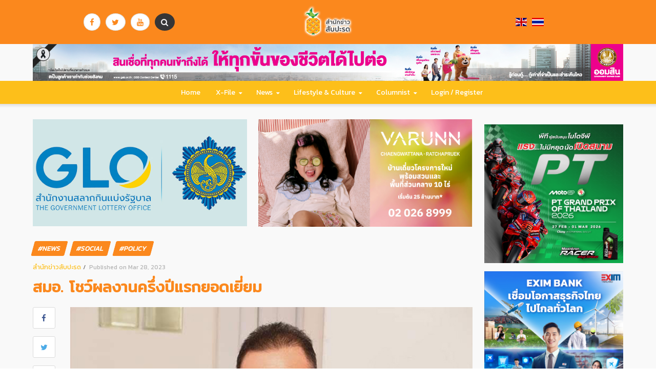

--- FILE ---
content_type: text/html; charset=UTF-8
request_url: https://pineapplenewsagency.com/th/c39276/%E0%B8%AA%E0%B8%A1%E0%B8%AD.+%E0%B9%82%E0%B8%8A%E0%B8%A7%E0%B9%8C%E0%B8%9C%E0%B8%A5%E0%B8%87%E0%B8%B2%E0%B8%99%E0%B8%84%E0%B8%A3%E0%B8%B6%E0%B9%88%E0%B8%87%E0%B8%9B%E0%B8%B5%E0%B9%81%E0%B8%A3%E0%B8%81%E0%B8%A2%E0%B8%AD%E0%B8%94%E0%B9%80%E0%B8%A2%E0%B8%B5%E0%B9%88%E0%B8%A2%E0%B8%A1
body_size: 15019
content:
<!DOCTYPE html>
<html lang="th" class="has-navbar-fixed-top">
<head>
  <meta charset="utf-8">
  <meta http-equiv="X-UA-Compatible" content="IE=edge">
  <meta name="viewport" content="width=device-width, initial-scale=1">
  <meta name="csrf-token" content="6GFmMh488kQ3r4rjWEElqHc5HuLCig4EfHcruFx5">
  <title>สมอ. โชว์ผลงานครึ่งปีแรกยอดเยี่ยม | สำนักข่าวสับปะรด</title>
  <link rel="shortcut icon" href="https://pineapplenewsagency.com/imgs/icon.ico"/>
  <link href="https://pineapplenewsagency.com/public/css/app.css?v=1.9.8" rel="stylesheet">
    <meta property="fb:app_id" content="509556639178021" />
  <meta property="og:type" content="website" />
  <meta property="og:image" content="https://pineapplenewsagency.com/public/imgs/covers/6422b4ee9fd79.jpg" />
    <meta property="og:image:width" content="811" />
  <meta property="og:image:height" content="500" />
  <meta property="og:url" content="https://pineapplenewsagency.com/th/c39276" />
  <meta property="og:title" content="สมอ. โชว์ผลงานครึ่งปีแรกยอดเยี่ยม" />
  <meta property="og:description" content="สมอ. โชว์ผลงานครึ่งปีแรกยอดเยี่ยม สมอ. โชว์ผลงานครึ่งปีแรก ปี 66 บังคับใช้มาตรฐานเพื่อการคุ้มครองความปลอดภัยประชาชนอย่างต่อเนื่อง 17 มาตรฐานรวด ออกใบอนุญาต มอก. 8,308 ฉบับ เดินหน้ากำหนด รับรอง มอก. เอ" />
</head>
<body>
  <form action="https://pineapplenewsagency.com/th/search" method="get" class="navbar-search" id="nav_search" role="search">
  <input type="hidden" name="_token" value="6GFmMh488kQ3r4rjWEElqHc5HuLCig4EfHcruFx5">
  <i class="fa fa-search list-icon"></i>
  <input class="input search-query" name="txt_search" type="text" placeholder="Search ...." onkeyup="onKeyUpSearch(event)" />
  <a href="javascript:void(0);" id="nav_close" onclick="onNavClick()" class="remove-focus"><i class="fa fa-times"></i></a>
</form>
<nav id='nav' class="navbar is-fixed-top is-hidden-touch is-main-color" role="navigation" aria-label="main-logo navigation">
  <div class="container">
    <div class="navbar-menu">
      <div class="navbar-start navbar-desktop is-center">
        <a href='https://www.facebook.com/PineappleNewsAgency' target="_blank" class="button is-boder is-circle margin-right10"><i class="fa fa-facebook has-text-main-color"></i></a>
        <a href='https://twitter.com/pineapplesnews' class="button is-boder is-circle margin-right10"><i class="fa fa-twitter has-text-main-color"></i></a>
        <a href='https://www.youtube.com/channel/UC-ycgoXsBqzhdp4ToTe8hDQ' class="button is-boder is-circle margin-right10"><i class="fa fa-youtube has-text-main-color"></i></a>
        <a href='javascript:void(0)' id="nav_open" onclick="onNavClick()" class="margin-right10 button is-boder is-circle is-dark"><i class="fa fa-search"></i></a>
      </div>
      <div class="is-center navbar-item navbar-brand">
        <a href="https://pineapplenewsagency.com"><img src="https://pineapplenewsagency.com/public/imgs/logo_update.png?v=1" alt=""></a>
      </div>
      <div class="navbar-end navbar-desktop is-size-6 is-center">
                            <a href='https://pineapplenewsagency.com/en/c39276/%E0%B8%AA%E0%B8%A1%E0%B8%AD.+%E0%B9%82%E0%B8%8A%E0%B8%A7%E0%B9%8C%E0%B8%9C%E0%B8%A5%E0%B8%87%E0%B8%B2%E0%B8%99%E0%B8%84%E0%B8%A3%E0%B8%B6%E0%B9%88%E0%B8%87%E0%B8%9B%E0%B8%B5%E0%B9%81%E0%B8%A3%E0%B8%81%E0%B8%A2%E0%B8%AD%E0%B8%94%E0%B9%80%E0%B8%A2%E0%B8%B5%E0%B9%88%E0%B8%A2%E0%B8%A1' class="icon margin-right10 is-size-4">
            
            <img src="https://pineapplenewsagency.com/public/fonts/vendor/flag-icon-css/flags/4x3/gb.svg"  />
          </a>
                            <a href='https://pineapplenewsagency.com/th/c39276/%E0%B8%AA%E0%B8%A1%E0%B8%AD.+%E0%B9%82%E0%B8%8A%E0%B8%A7%E0%B9%8C%E0%B8%9C%E0%B8%A5%E0%B8%87%E0%B8%B2%E0%B8%99%E0%B8%84%E0%B8%A3%E0%B8%B6%E0%B9%88%E0%B8%87%E0%B8%9B%E0%B8%B5%E0%B9%81%E0%B8%A3%E0%B8%81%E0%B8%A2%E0%B8%AD%E0%B8%94%E0%B9%80%E0%B8%A2%E0%B8%B5%E0%B9%88%E0%B8%A2%E0%B8%A1' class="icon margin-right10 is-size-4">
            
            <img src="https://pineapplenewsagency.com/public/fonts/vendor/flag-icon-css/flags/4x3/th.svg"  />
          </a>
              </div>
    </div>
  </div>
</nav>

<nav id='nav_touch' class="navbar is-fixed-top is-hidden-desktop is-main-color" role="navigation" aria-label="main-mobile navigation">
  <div class="navbar-shadow"></div>
  <div class="container">
    <div class="navbar-brand">
      <a class="navbar-item" href="https://pineapplenewsagency.com">
        <img src="https://pineapplenewsagency.com/public/imgs/logo_update.png?v=1" alt="">
      </a>
      <div class="navbar-item navbar-right">
        <div class="is-size-6 is-center">
                                  <a href='https://pineapplenewsagency.com/en/c39276/%E0%B8%AA%E0%B8%A1%E0%B8%AD.+%E0%B9%82%E0%B8%8A%E0%B8%A7%E0%B9%8C%E0%B8%9C%E0%B8%A5%E0%B8%87%E0%B8%B2%E0%B8%99%E0%B8%84%E0%B8%A3%E0%B8%B6%E0%B9%88%E0%B8%87%E0%B8%9B%E0%B8%B5%E0%B9%81%E0%B8%A3%E0%B8%81%E0%B8%A2%E0%B8%AD%E0%B8%94%E0%B9%80%E0%B8%A2%E0%B8%B5%E0%B9%88%E0%B8%A2%E0%B8%A1' class="margin-right10 is-size-4"><i class="flag-icon flag-icon-gb"></i></a>
                                  <a href='https://pineapplenewsagency.com/th/c39276/%E0%B8%AA%E0%B8%A1%E0%B8%AD.+%E0%B9%82%E0%B8%8A%E0%B8%A7%E0%B9%8C%E0%B8%9C%E0%B8%A5%E0%B8%87%E0%B8%B2%E0%B8%99%E0%B8%84%E0%B8%A3%E0%B8%B6%E0%B9%88%E0%B8%87%E0%B8%9B%E0%B8%B5%E0%B9%81%E0%B8%A3%E0%B8%81%E0%B8%A2%E0%B8%AD%E0%B8%94%E0%B9%80%E0%B8%A2%E0%B8%B5%E0%B9%88%E0%B8%A2%E0%B8%A1' class="margin-right10 is-size-4"><i class="flag-icon flag-icon-th is-active"></i></a>
                  </div>
        <a href='javascript:void(0)' onclick="onNavClick()" class="button nav-search-bar-mobile is-main-color"><i class="fa fa-search"></i></a>
        <div class="navbar-item navbar-burger" id='navburger' data-target='navmain'><i class="fa fa-bars"></i></div>
      </div>
    </div>
    <div id="navmain" class="navbar-menu">
      <a class="navbar-item is-main" href="https://pineapplenewsagency.com/th/home">Home</a>
    
                  <div class="navbar-item has-dropdown is-hoverable">
          <a class="navbar-link" href="https://pineapplenewsagency.com/th/t1/x-file">X-File</a>
          <div class="navbar-dropdown is-boxed is-main-color1">
                                                                          <a class="navbar-item" href="https://pineapplenewsagency.com/th/t2/why%3F">Why?</a>
                                                                                                                                                                                                                                                                                                                                                                            <a class="navbar-item" href="https://pineapplenewsagency.com/th/t8/special+report">Special Report</a>
                                                                                                          
            
            
          </div>
        </div>
            
    
      
    
                  <div class="navbar-item has-dropdown is-hoverable">
          <a class="navbar-link" href="https://pineapplenewsagency.com/th/t3/news">News</a>
          <div class="navbar-dropdown is-boxed is-main-color1">
                                                                                                    <a class="navbar-item" href="https://pineapplenewsagency.com/th/t17/news+photo">News photo</a>
                                                                                                                                                                                                                                                                                              <a class="navbar-item" href="https://pineapplenewsagency.com/th/t10/social">Social</a>
                                                                                                        <div class="dropdown-submenu">
                  <a class="navbar-item" href="https://pineapplenewsagency.com/th/t9/economic">Economic</a>
                  <div class="dropdown-menu">
                                                            <a class="navbar-item" href="https://pineapplenewsagency.com/th/t129/agricultural+%26+smes">Agricultural &amp; SMEs</a>
                                                            <a class="navbar-item" href="https://pineapplenewsagency.com/th/t130/auto+%26+tech">Auto &amp; Tech</a>
                                                            <a class="navbar-item" href="https://pineapplenewsagency.com/th/t131/bank+%26+finance">Bank &amp; Finance</a>
                                                            <a class="navbar-item" href="https://pineapplenewsagency.com/th/t132/insurance">Insurance</a>
                                                            <a class="navbar-item" href="https://pineapplenewsagency.com/th/t133/marketing">Marketing</a>
                                                            <a class="navbar-item" href="https://pineapplenewsagency.com/th/t134/policy">Policy</a>
                                                            <a class="navbar-item" href="https://pineapplenewsagency.com/th/t135/property">Property</a>
                                      </div>
                </div>
                                                                                                                                  <a class="navbar-item" href="https://pineapplenewsagency.com/th/t15/politics">Politics</a>
                                                                                
            
            
          </div>
        </div>
            
    
      
    
      
    
                  <div class="navbar-item has-dropdown is-hoverable">
          <a class="navbar-link" href="https://pineapplenewsagency.com/th/t128/lifestyle+%26amp%3B+culture">Lifestyle &amp; Culture</a>
          <div class="navbar-dropdown is-boxed is-main-color1">
                                                                                                                              <a class="navbar-item" href="https://pineapplenewsagency.com/th/t4/lifestyle">Lifestyle</a>
                                                                                                        <a class="navbar-item" href="https://pineapplenewsagency.com/th/t7/on+this+day">On This Day</a>
                                                                                                        <a class="navbar-item" href="https://pineapplenewsagency.com/th/t5/culture">Culture</a>
                                                                                                                                  <a class="navbar-item" href="https://pineapplenewsagency.com/th/t13/travel">Travel</a>
                                                                                                        <div class="dropdown-submenu">
                  <a class="navbar-item" href="https://pineapplenewsagency.com/th/t12/mr.aec+%E0%B8%9E%E0%B8%B2%E0%B8%81%E0%B8%B4%E0%B8%99">Mr.AEC พากิน</a>
                  <div class="dropdown-menu">
                                                            <a class="navbar-item" href="https://pineapplenewsagency.com/th/t127/test+sub">Test Sub</a>
                                      </div>
                </div>
                                                                                                                                                                                                                  
            
            
          </div>
        </div>
            
    
      
    
      
    
      
    
      
    
      
    
      
    
      
    
      
    
      
    
      
    
                  <div class="navbar-item has-dropdown is-hoverable">
          <a class="navbar-link" href="https://pineapplenewsagency.com/th/t16/columnist">Columnist</a>
          <div class="navbar-dropdown is-boxed is-main-color1">
                                                                                                                                                                                                                                                                                          <a class="navbar-item" href="https://pineapplenewsagency.com/th/t11/kasemsant+weerakun">Kasemsant Weerakun</a>
                                                                                                                                                                                                                <a class="navbar-item" href="https://pineapplenewsagency.com/th/t136/gossip">Gossip</a>
                                                      
            
            
          </div>
        </div>
            
    
      
  <a class="navbar-item is-main" href="https://pineapplenewsagency.com/th/login-admin">Login / Register</a>
    </div>
  </div>
</nav>
<div class="container">
        <div class="columns">
          <div class="column">
            
            
            <a href="https://to.gsb.or.th/rSfELI0k" target="_blank" class="is-pointer is-hidden-touch" @click="jslinkExit(&#039;https://pineapplenewsagency.com/api/v1/linkExit&#039;,560,&#039;https://to.gsb.or.th/rSfELI0k&#039;);">
              <img style="float:left"  src="https://pineapplenewsagency.com/public/imgs/promotes/6967299306d37.jpg" />
            </a>
            <a href="https://to.gsb.or.th/rSfELI0k" target="_blank" class="is-pointer is-hidden-desktop" @click="jslinkExit(&#039;https://pineapplenewsagency.com/api/v1/linkExit&#039;,560,&#039;https://to.gsb.or.th/rSfELI0k&#039;);">
              <img style="float:left;margin-top:8px" src="https://pineapplenewsagency.com/public/imgs/promotes/mobile/69672996cbf2c.jpg" />
            </a>
          </div>
        </div>
      </div>
    
    
  <div id='nav_menu_desk'>
  <nav id='nav_menu' class="navbar is-fixed-top is-hidden-touch is-main-color1" role="navigation" aria-label="main-menu navigation">
    <div class="navbar-shadow"></div>
    <div class="container">
      <div class="navbar-menu is-center">
        <a class="navbar-item is-main" href="https://pineapplenewsagency.com/th/home">Home</a>
    
                  <div class="navbar-item has-dropdown is-hoverable">
          <a class="navbar-link" href="https://pineapplenewsagency.com/th/t1/x-file">X-File</a>
          <div class="navbar-dropdown is-boxed is-main-color1">
                                                                          <a class="navbar-item" href="https://pineapplenewsagency.com/th/t2/why%3F">Why?</a>
                                                                                                                                                                                                                                                                                                                                                                            <a class="navbar-item" href="https://pineapplenewsagency.com/th/t8/special+report">Special Report</a>
                                                                                                          
            
            
          </div>
        </div>
            
    
      
    
                  <div class="navbar-item has-dropdown is-hoverable">
          <a class="navbar-link" href="https://pineapplenewsagency.com/th/t3/news">News</a>
          <div class="navbar-dropdown is-boxed is-main-color1">
                                                                                                    <a class="navbar-item" href="https://pineapplenewsagency.com/th/t17/news+photo">News photo</a>
                                                                                                                                                                                                                                                                                              <a class="navbar-item" href="https://pineapplenewsagency.com/th/t10/social">Social</a>
                                                                                                        <div class="dropdown-submenu">
                  <a class="navbar-item" href="https://pineapplenewsagency.com/th/t9/economic">Economic</a>
                  <div class="dropdown-menu">
                                                            <a class="navbar-item" href="https://pineapplenewsagency.com/th/t129/agricultural+%26+smes">Agricultural &amp; SMEs</a>
                                                            <a class="navbar-item" href="https://pineapplenewsagency.com/th/t130/auto+%26+tech">Auto &amp; Tech</a>
                                                            <a class="navbar-item" href="https://pineapplenewsagency.com/th/t131/bank+%26+finance">Bank &amp; Finance</a>
                                                            <a class="navbar-item" href="https://pineapplenewsagency.com/th/t132/insurance">Insurance</a>
                                                            <a class="navbar-item" href="https://pineapplenewsagency.com/th/t133/marketing">Marketing</a>
                                                            <a class="navbar-item" href="https://pineapplenewsagency.com/th/t134/policy">Policy</a>
                                                            <a class="navbar-item" href="https://pineapplenewsagency.com/th/t135/property">Property</a>
                                      </div>
                </div>
                                                                                                                                  <a class="navbar-item" href="https://pineapplenewsagency.com/th/t15/politics">Politics</a>
                                                                                
            
            
          </div>
        </div>
            
    
      
    
      
    
                  <div class="navbar-item has-dropdown is-hoverable">
          <a class="navbar-link" href="https://pineapplenewsagency.com/th/t128/lifestyle+%26amp%3B+culture">Lifestyle &amp; Culture</a>
          <div class="navbar-dropdown is-boxed is-main-color1">
                                                                                                                              <a class="navbar-item" href="https://pineapplenewsagency.com/th/t4/lifestyle">Lifestyle</a>
                                                                                                        <a class="navbar-item" href="https://pineapplenewsagency.com/th/t7/on+this+day">On This Day</a>
                                                                                                        <a class="navbar-item" href="https://pineapplenewsagency.com/th/t5/culture">Culture</a>
                                                                                                                                  <a class="navbar-item" href="https://pineapplenewsagency.com/th/t13/travel">Travel</a>
                                                                                                        <div class="dropdown-submenu">
                  <a class="navbar-item" href="https://pineapplenewsagency.com/th/t12/mr.aec+%E0%B8%9E%E0%B8%B2%E0%B8%81%E0%B8%B4%E0%B8%99">Mr.AEC พากิน</a>
                  <div class="dropdown-menu">
                                                            <a class="navbar-item" href="https://pineapplenewsagency.com/th/t127/test+sub">Test Sub</a>
                                      </div>
                </div>
                                                                                                                                                                                                                  
            
            
          </div>
        </div>
            
    
      
    
      
    
      
    
      
    
      
    
      
    
      
    
      
    
      
    
      
    
                  <div class="navbar-item has-dropdown is-hoverable">
          <a class="navbar-link" href="https://pineapplenewsagency.com/th/t16/columnist">Columnist</a>
          <div class="navbar-dropdown is-boxed is-main-color1">
                                                                                                                                                                                                                                                                                          <a class="navbar-item" href="https://pineapplenewsagency.com/th/t11/kasemsant+weerakun">Kasemsant Weerakun</a>
                                                                                                                                                                                                                <a class="navbar-item" href="https://pineapplenewsagency.com/th/t136/gossip">Gossip</a>
                                                      
            
            
          </div>
        </div>
            
    
      
  <a class="navbar-item is-main" href="https://pineapplenewsagency.com/th/login-admin">Login / Register</a>
      </div>
    </div>
  </nav>
</div>


  <div id="app">
      <section class="section" @scroll="handleScroll">
    <div class="container">
            <div class="columns">
        <div class="column">
          <div class="columns">
        <div class="column is-6">
      <a href="https://www.glo.or.th/home-page" target="_blank" @click="jslinkExit(&#039;https://pineapplenewsagency.com/api/v1/linkExit&#039;,516,&#039;https://www.glo.or.th/home-page&#039;);">
        <img src="https://pineapplenewsagency.com/public/imgs/promotes/687a034392d0c.jpg" />
      </a>
    </div>
    
                  
        <div class="column is-6">
      <a href="https://www.proudrealestate.co.th/varunn/" target="_blank" @click="jslinkExit(&#039;https://pineapplenewsagency.com/api/v1/linkExit&#039;,545,&#039;https://www.proudrealestate.co.th/varunn/&#039;);">
        <img src="https://pineapplenewsagency.com/public/imgs/promotes/6915f1244a4f8.jpg" />
      </a>
    </div>
    
    </div>
          <div class="margin-bottom10 is-flex">
                          <div class="skew-title is-pulled-left margin-right10 no-line">
        <a href="https://pineapplenewsagency.com/th/t3/news"><span class="is-main-color is-size-6 is-uppercase button has-text-weight-bold">#News</span></a>
  </div>
                          <div class="skew-title is-pulled-left margin-right10 no-line">
        <a href="https://pineapplenewsagency.com/th/t10/social"><span class="is-main-color is-size-6 is-uppercase button has-text-weight-bold">#Social</span></a>
  </div>
                          <div class="skew-title is-pulled-left margin-right10 no-line">
        <a href="https://pineapplenewsagency.com/th/t134/policy"><span class="is-main-color is-size-6 is-uppercase button has-text-weight-bold">#Policy</span></a>
  </div>
                      </div>
          <div class="margin-bottom10">
            <a href="#" class="is-author has-text-main-color1">สํานักข่าวสับปะรด</a>
            <span class="is-date has-text-grey-light"> Published on Mar 28, 2023</span>
          </div>
          <h1 class="title is-3 has-text-main-color">สมอ. โชว์ผลงานครึ่งปีแรกยอดเยี่ยม</h1>
          <div class="columns">
            <div class="column is-1">
              <social-sharing url="https://pineapplenewsagency.com/th/c39276" title="สมอ. โชว์ผลงานครึ่งปีแรกยอดเยี่ยม" description="สมอ. โชว์ผลงานครึ่งปีแรกยอดเยี่ยม สมอ. โชว์ผลงานครึ่งปีแรก ปี 66 บังคับใช้มาตรฐานเพื่อการคุ้มครองความปลอดภัยประชาชนอย่างต่อเนื่อง 17 มาตรฐานรวด ออกใบอนุญาต มอก. 8,308 ฉบับ เดินหน้ากำหนด รับรอง มอก. เอ" inline-template>
                <network network="facebook" class="button padding-top20 padding-bottom20 margin-bottom15 margin-right15 is-outlined">
                  <i class="fa fa-facebook fa-fw is-fb"></i>
                </network>
              </social-sharing>
              <social-sharing url="https://pineapplenewsagency.com/th/c39276" title="สมอ. โชว์ผลงานครึ่งปีแรกยอดเยี่ยม" description="สมอ. โชว์ผลงานครึ่งปีแรกยอดเยี่ยม สมอ. โชว์ผลงานครึ่งปีแรก ปี 66 บังคับใช้มาตรฐานเพื่อการคุ้มครองความปลอดภัยประชาชนอย่างต่อเนื่อง 17 มาตรฐานรวด ออกใบอนุญาต มอก. 8,308 ฉบับ เดินหน้ากำหนด รับรอง มอก. เอ" inline-template>
                <network network="twitter" class="button padding-top20 padding-bottom20 margin-bottom15 margin-right15 is-outlined">
                  <i class="fa fa-twitter fa-fw is-tw"></i>
                </network>
              </social-sharing>
              <a class="button padding-top20 padding-bottom20 margin-bottom15 margin-right15 is-outlined"><i class="fa fa-youtube fa-fw is-youtube"></i></a>
              <a class="button padding-top20 padding-bottom20 margin-bottom15 margin-right15 is-outlined"><i class="fa fa-comment-o fa-fw"></i></a>
            </div>
            <div class="column">
              <div class="content margin-bottom0">
                                <div class="is-img"><img src="/public/imgs/contents/6422b4e8e8eec.jpg"></div><p><strong>สมอ. โชว์ผลงานครึ่งปีแรก ปี 66 บังคับใช้มาตรฐานเพื่อการคุ้มครองความปลอดภัยประชาชนอย่างต่อเนื่อง 17 มาตรฐานรวด ออกใบอนุญาต มอก. 8,308 ฉบับ เดินหน้ากำหนด รับรอง มอก. เอส หวังยกระดับ SMEs ไทยให้มีมาตรฐานรับรอง สร้างความเชื่อมั่นผู้บริโภค ตั้งเป้าออกมาตรฐาน มอก.เอส อีก 50 มาตรฐาน ภายในสิ้นปี </strong></p><p>             นายบรรจง สุกรีฑา เลขาธิการสำนักงานมาตรฐานผลิตภัณฑ์อุตสาหกรรม (สมอ.) เปิดเผยผลการดำเนินงานของ สมอ. ครึ่งปีแรก ของปีงบประมาณ 2566 ว่า สมอ. ได้ดำเนินงานตามนโยบายของกระทรวงอุตสาหกรรม “MIND ใช้ หัว และ ใจ ปั้นอุตสาหกรรมคู่ชุมชน” ที่มุ่งส่งเสริมและพัฒนาภาคอุตสาหกรรมให้เติบโตอย่างสมดุลและยั่งยืน ทั้ง 4 มิติ ได้แก่ การสร้างความสำเร็จให้ภาคธุรกิจ การดูแลชุมชนและสังคม การรักษาสิ่งแวดล้อม และการกระจายรายได้สู่ชุมชน </p><p>             โดยผลการดำเนินงาน 6 เดือนแรกของปีงบประมาณ 2566 (ตุลาคม 2565– มีนาคม 2566) สมอ. กำหนดมาตรฐานผลิตภัณฑ์อุตสาหกรรม (มอก.) จำนวนทั้งสิ้น 224 มาตรฐาน จากแผนที่ตั้งไว้ทั้งปี 250 มาตรฐาน โดย สมอ. ให้ความสำคัญกับมาตรฐานเพื่อคุ้มครองความปลอดภัยของประชาชน  ซึ่งได้ประกาศเป็นมาตรฐานควบคุมและมีผลบังคับใช้ในปี 2566 แล้ว จำนวน 17 มาตรฐาน เช่น ภาชนะพลาสติกบรรจุอาหาร ภาชนะเคลือบเทฟล่อน เครื่องฟอกอากาศ เครื่องนวดร่างกาย เป็นต้น รวมปัจจุบันมีมาตรฐานที่ สมอ. ควบคุมแล้ว จำนวน 141 มาตรฐาน </p><p>             ในรอบครึ่งปีแรก สมอ. ออกใบอนุญาต มอก. ให้แก่ผู้ประกอบการไปแล้ว จำนวน 8,308 ฉบับ โดยผู้รับใบอนุญาตทุกรายจะต้องแสดง QR Code คู่กับเครื่องหมายมาตรฐาน เพื่อแสดงรายละเอียดข้อมูลในใบอนุญาต และข้อมูลเกี่ยวกับสินค้าเพื่อให้ประชาชนสามารถตรวจสอบรายละเอียดของสินค้าและใช้เป็นข้อมูลในการร้องเรียนกรณีที่สินค้าไม่เป็นไปตามมาตรฐาน</p><p>             สำหรับการบังคับใช้กฎหมายเพื่อควบคุมผู้ทำ ผู้นำเข้า ที่ได้รับอนุญาตจาก สมอ. รวมทั้งควบคุมการจำหน่ายสินค้าในท้องตลาด สมอ. ลงพื้นที่ตรวจโรงงาน รวมทั้งเฝ้าระวังการนำเข้าผ่านระบบ NSW และการตรวจติดตามการจำหน่ายผ่านช่องทางออนไลน์ (E-Commerce) </p><p>	โดยในช่วง 6 เดือนที่ผ่านมานี้ สามารถตรวจจับสินค้าไม่ได้มาตรฐาน มูลค่ากว่า 34.4 ล้านบาท โดยเป็นกลุ่มสินค้าไฟฟ้าและอิเล็กทรอนิกส์มากที่สุด มูลค่าประมาณ 9.7 ล้านบาท รองลงมาเป็นกลุ่มยานยนต์และชิ้นส่วน มูลค่าประมาณ 9.5 ล้านบาท กลุ่มสินค้าโภคภัณฑ์ มูลค่าประมาณ 8.2 ล้านบาท กลุ่มเหล็ก มูลค่าประมาณ 5.4 ล้านบาท และกลุ่มคอนกรีตและวัสดุก่อสร้าง มูลค่าประมาณ 1.6 ล้านบาท ตามลำดับ และดำเนินการตรวจสถานที่จำหน่าย 5,135 แห่ง ทั่วประเทศ</p><p>   </p><div class="is-img"><img src="/public/imgs/contents/6422b54141ac8.jpg"></div><p>          ด้านการส่งเสริมผู้ประกอบการ สมอ. ดำเนินการส่งเสริมผู้ประกอบการ SMEs ร้านจำหน่าย และร้านค้ารายย่อย ให้มีความรู้ด้านการมาตรฐาน จำนวน 1,796 ราย กำหนดมาตรฐานอุตสาหกรรมเอส (มอก.เอส) จำนวน 28 มาตรฐาน จากแผนที่ตั้งไว้ทั้งปี 50 มาตรฐาน </p><p>             โดยมีมาตรฐานที่เป็นไฮไลท์สำคัญ ได้แก่ การบริการดัดแปลงรถยนต์ไฟฟ้า (EV conversion) การบริการออกแบบบรรจุภัณฑ์ การบริการสัตว์พาหนะเพื่อท่องเที่ยว เป็นต้น ดำเนินการให้การรับรองผู้ประกอบการ SMEs แล้ว จำนวน 185 ราย ในสาขาผลิตภัณฑ์ จำนวน 5 ราย เช่น แชมพูสมุนไพร และสาขาบริการ จำนวน 180 ราย เช่น การบริการติดฟิล์มรถยนต์ การบริการติดตั้งเครื่องปรับอากาศ การบริการฝึกอบรม </p><p>             รวมทั้งสร้างเครือข่ายในการพัฒนาผู้ประกอบการ SMEs โดยบูรณาการความร่วมมือกับหน่วยงานต่าง ๆ ได้แก่ สมาพันธ์เอสเอ็มอีไทย สมาคมส่งเสริมพัฒนาอาชีพเสริมสวยและ     ช่างตัดผมไทย เพื่อพัฒนาอาชีพเสริมสวยและช่างตัดผมให้ได้มาตรฐาน มอก.เอส เป็นต้น </p><p>             นอกจากนี้ ยังจัดสัมมนาให้ความรู้ผู้ประกอบการ SMEs ทั่วประเทศ เกี่ยวกับมาตรฐาน มอก. เอส กว่า 2,700 ราย กำหนดมาตรฐานผลิตภัณฑ์ชุมชน (มผช.) จำนวน 30 มาตรฐาน จากแผนที่ตั้งไว้ทั้งปี 45 มาตรฐาน เช่น น้ำนมถั่วลันเตา ถั่วลูกไก่ผงชงดื่ม น้ำส้มจี๊ดเข้มข้น โกโก้พร้อมดื่ม ใบอ่อนข้าวหอมมะลิแห้งชงดื่ม และน้ำนมลูกประผง ชงดื่ม เป็นต้น และให้การรับรองผลิตภัณฑ์ชุมชนแล้ว จำนวน 493 ราย </p><p>             ด้านการรับรองระบบงาน สมอ. ได้กำหนดมาตรฐานการตรวจสอบและรับรองแห่งชาติ (มตช.) จำนวน 15 มาตรฐาน จากแผนที่ตั้งไว้ทั้งปี 25 มาตรฐาน เช่น มาตรฐานฉลากสิ่งแวดล้อม มาตรฐานเมืองและชุมชนที่ยั่งยืน มาตรฐานความมั่นคงปลอดภัยด้านสารสนเทศความมั่นคงปลอดภัยทางไซเบอร์ และการปกป้องความเป็นส่วนตัว มาตรฐานความปลอดภัยอาหาร เป็นต้น โดยให้การรับรองระบบงานให้แก่ผู้ประกอบการแล้ว จำนวน 193 ราย </p><div class="is-img"><img src="/public/imgs/contents/6422b5bcc5383.jpg"></div><p>             “ผลงานในรอบ 6 เดือน ที่ผ่านมาของ สมอ. มุ่งเน้นการทำงานที่สอดรับกับนโยบายของรัฐบาลและกระทรวงอุตสาหกรรม เพื่อส่งเสริมผู้ประกอบการทุกระดับด้วยการมาตรฐาน และคุ้มครองผู้บริโภคให้ได้รับความปลอดภัยจากการใช้สินค้าอุตสาหกรรม โดยในอีก 6 เดือน นับจากนี้ สมอ. จะเร่งกำหนดมาตรฐานให้เป็นไปตามเป้าหมายที่ตั้งไว้ กำกับดูแลคุณภาพของสินค้าต่าง ๆ ให้มีคุณภาพและมีความปลอดภัยก่อนถึงมือประชาชน รวมทั้งขับเคลื่อนการส่งเสริมผู้ประกอบการ SMEs และผู้ผลิตชุมชนอย่างต่อเนื่องและเป็นรูปธรรม เพราะถือเป็นกำลังสำคัญในการขับเคลื่อนภาคอุตสาหกรรมของประเทศให้เจริญก้าวหน้า รวมทั้งสร้างความเข้มแข็งให้แก่ภาคอุตสาหกรรมโดยรวมของประเทศ” เลขาธิการ สมอ. กล่าว</p>
              </div>
              <hr />
              <div class="margin-bottom10 relative" ref="stat_end">
                <a href="#" class="is-author has-text-main-color1">สํานักข่าวสับปะรด</a>
                <span class="is-date has-text-grey-light"> Published on Mar 28, 2023</span>
              </div>
              <div class="margin-bottom10 is-flex">
                                  <div class="skew-title is-pulled-left margin-right10 no-line">
        <a href="https://pineapplenewsagency.com/th/t3/news"><span class="is-main-color is-size-6 is-uppercase button has-text-weight-bold">#News</span></a>
  </div>
                                  <div class="skew-title is-pulled-left margin-right10 no-line">
        <a href="https://pineapplenewsagency.com/th/t10/social"><span class="is-main-color is-size-6 is-uppercase button has-text-weight-bold">#Social</span></a>
  </div>
                                  <div class="skew-title is-pulled-left margin-right10 no-line">
        <a href="https://pineapplenewsagency.com/th/t134/policy"><span class="is-main-color is-size-6 is-uppercase button has-text-weight-bold">#Policy</span></a>
  </div>
                              </div>
              <p class="padding-top10 is-pointer">
        <a href="www.pineapplenewsagency.com" target="_blank" @click="jslinkExit(&#039;https://pineapplenewsagency.com/api/v1/linkExit&#039;,258,&#039;www.pineapplenewsagency.com&#039;);">
          <img src="https://pineapplenewsagency.com/public/imgs/promotes/648f1b270e370.jpg" />
        </a>
        
      </p>
    
                <div class="margin-top10">
                <div class="columns">
        <div class="column is-3">
      <a href="www.baac.or.th" target="_blank" @click="jslinkExit(&#039;https://pineapplenewsagency.com/api/v1/linkExit&#039;,522,&#039;www.baac.or.th&#039;);">
        <img src="https://pineapplenewsagency.com/public/imgs/promotes/68941baf05374.jpg" />
      </a>
    </div>
    
                  
        <div class="column is-3">
      <a href="https://krungthai.com/th/personal" target="_blank" @click="jslinkExit(&#039;https://pineapplenewsagency.com/api/v1/linkExit&#039;,418,&#039;https://krungthai.com/th/personal&#039;);">
        <img src="https://pineapplenewsagency.com/public/imgs/promotes/66b49cd0062c3.jpg" />
      </a>
    </div>
    
                  
        <div class="column is-3">
      <a href="https://www.smebank.co.th/" target="_blank" @click="jslinkExit(&#039;https://pineapplenewsagency.com/api/v1/linkExit&#039;,491,&#039;https://www.smebank.co.th/&#039;);">
        <img src="https://pineapplenewsagency.com/public/imgs/promotes/6811526a96a9e.jpg" />
      </a>
    </div>
    
                  
        <div class="column is-3">
      <a href="https://www.tcg.or.th/" target="_blank" @click="jslinkExit(&#039;https://pineapplenewsagency.com/api/v1/linkExit&#039;,524,&#039;https://www.tcg.or.th/&#039;);">
        <img src="https://pineapplenewsagency.com/public/imgs/promotes/689ef270ba5c0.jpg" />
      </a>
    </div>
    
    </div>
              </div>
              <p class="padding-top20 padding-bottom5">
  <strong>COMMENTS</strong>
</p>
<div class="field">
  <div class="control">
    <div class="columns">
      <div class="column">
        <input class="input" ref="txtName" key type="text" placeholder="Name" v-bind:class="{ 'is-danger':errors.name }" v-model="itemCom.name" @keyup.enter="$refs.txtCom.focus()">
        <p v-if="errors.name" class="help is-danger">{{ errors.name }}</p>
      </div>
      <div class="column">
        <input class="input" ref="txtCom" type="text" placeholder="Comment" v-bind:class="{ 'is-danger':errors.value }" v-model="itemCom.value" @keyup.enter="commentSave()">
        <p v-if="errors.value" class="help is-danger">{{ errors.value }}</p>
      </div>
    </div>
  </div>
</div>
<div class="field">
  <div class="control margin-bottom20">
    <button type="button" class="button" @click="commentSave">
      <i class="fa fa-comments padding-right10"></i>Comment
    </button>
  </div>
</div>
<article class="media" v-for="c in dbCom">
  <div class="media-content">
    <div class="content">
      <p>
        <strong class="has-text-weight-normal is-size-6">{{c.name}}</strong> <small class="is-size-6">{{moment(c.created_at,"YYYY-MM-DD HH:mm:ss").toNow()}}</small>
        <br>
        <i class="fa fa-comments-o margin-right10"></i>{{c.value}}
      </p>
    </div>
      </div>
</article>
                              <p class="padding-top20 padding-bottom5">
                  <strong>RELATED TOPICS</strong>
                </p>
                                  <div class="columns">
                                          <div class="column">
                        <div class="view is-view-m margin-top10">
    <a href="https://pineapplenewsagency.com/th/c75693/%E0%B8%84%E0%B8%A1%E0%B8%99%E0%B8%B2%E0%B8%84%E0%B8%A1%E0%B9%80%E0%B8%A3%E0%B9%88%E0%B8%87+%E2%80%9C%E0%B8%AA%E0%B8%A1%E0%B8%B8%E0%B8%94%E0%B8%9E%E0%B8%81%E0%B8%9C%E0%B8%B9%E0%B9%89%E0%B8%A3%E0%B8%B1%E0%B8%9A%E0%B9%80%E0%B8%AB%E0%B8%A1%E0%B8%B2%E2%80%9D+%E0%B8%AA%E0%B8%B1%E0%B9%88%E0%B8%87%E0%B8%97%E0%B8%B8%E0%B8%81%E0%B8%AB%E0%B8%99%E0%B9%88%E0%B8%A7%E0%B8%A2%E0%B8%87%E0%B8%B2%E0%B8%99%E0%B9%83%E0%B8%8A%E0%B9%89%E0%B8%A3%E0%B9%88%E0%B8%A7%E0%B8%A1%E0%B8%88%E0%B8%B1%E0%B8%94%E0%B8%8B%E0%B8%B7%E0%B9%89%E0%B8%AD%E0%B8%88%E0%B8%B1%E0%B8%94%E0%B8%88%E0%B9%89%E0%B8%B2%E0%B8%87+%E0%B8%A2%E0%B8%81%E0%B8%A3%E0%B8%B0%E0%B8%94%E0%B8%B1%E0%B8%9A%E0%B8%A1%E0%B8%B2%E0%B8%95%E0%B8%A3%E0%B8%90%E0%B8%B2%E0%B8%99%E2%80%93%E0%B9%82%E0%B8%9B%E0%B8%A3%E0%B9%88%E0%B8%87%E0%B9%83%E0%B8%AA" class="view-img image margin-bottom10">
      <img src="https://pineapplenewsagency.com/public/imgs/covers/6972df6ac1aa1.jpg" alt="image">
    </a>
    <div class="view-content">
      <div class="view-category">
        <a href="#" class="is-author has-text-main-color1">สํานักข่าวสับปะรด</a>
        <span class="is-date has-text-grey">Jan 23, 2026</span>
      </div>
      <a href="https://pineapplenewsagency.com/th/c75693/%E0%B8%84%E0%B8%A1%E0%B8%99%E0%B8%B2%E0%B8%84%E0%B8%A1%E0%B9%80%E0%B8%A3%E0%B9%88%E0%B8%87+%E2%80%9C%E0%B8%AA%E0%B8%A1%E0%B8%B8%E0%B8%94%E0%B8%9E%E0%B8%81%E0%B8%9C%E0%B8%B9%E0%B9%89%E0%B8%A3%E0%B8%B1%E0%B8%9A%E0%B9%80%E0%B8%AB%E0%B8%A1%E0%B8%B2%E2%80%9D+%E0%B8%AA%E0%B8%B1%E0%B9%88%E0%B8%87%E0%B8%97%E0%B8%B8%E0%B8%81%E0%B8%AB%E0%B8%99%E0%B9%88%E0%B8%A7%E0%B8%A2%E0%B8%87%E0%B8%B2%E0%B8%99%E0%B9%83%E0%B8%8A%E0%B9%89%E0%B8%A3%E0%B9%88%E0%B8%A7%E0%B8%A1%E0%B8%88%E0%B8%B1%E0%B8%94%E0%B8%8B%E0%B8%B7%E0%B9%89%E0%B8%AD%E0%B8%88%E0%B8%B1%E0%B8%94%E0%B8%88%E0%B9%89%E0%B8%B2%E0%B8%87+%E0%B8%A2%E0%B8%81%E0%B8%A3%E0%B8%B0%E0%B8%94%E0%B8%B1%E0%B8%9A%E0%B8%A1%E0%B8%B2%E0%B8%95%E0%B8%A3%E0%B8%90%E0%B8%B2%E0%B8%99%E2%80%93%E0%B9%82%E0%B8%9B%E0%B8%A3%E0%B9%88%E0%B8%87%E0%B9%83%E0%B8%AA" class="view-title has-text-black">คมนาคมเร่ง “สมุดพกผู้รับเหมา” สั่งทุกหน่วยงานใช้ร่วมจัดซื้อจัดจ้าง ยกระดับมาตรฐาน–โปร่งใส</a>
    </div>
  </div>

                      </div>
                                          <div class="column">
                        <div class="view is-view-m margin-top10">
    <a href="https://pineapplenewsagency.com/th/c75692/%E0%B8%99%E0%B8%84%E0%B8%A3%E0%B8%8A%E0%B8%B1%E0%B8%A2%E0%B9%81%E0%B8%AD%E0%B8%A3%E0%B9%8C+%E0%B8%84%E0%B8%B8%E0%B8%A1%E0%B9%80%E0%B8%82%E0%B9%89%E0%B8%A1%E0%B8%A1%E0%B8%B2%E0%B8%95%E0%B8%A3%E0%B8%90%E0%B8%B2%E0%B8%99%E0%B8%84%E0%B8%A7%E0%B8%B2%E0%B8%A1%E0%B8%9B%E0%B8%A5%E0%B8%AD%E0%B8%94%E0%B8%A0%E0%B8%B1%E0%B8%A2-%E0%B8%84%E0%B8%A7%E0%B8%B2%E0%B8%A1%E0%B8%AA%E0%B8%B0%E0%B8%AD%E0%B8%B2%E0%B8%94%E0%B8%A3%E0%B8%96%E0%B8%82%E0%B8%B1%E0%B9%89%E0%B8%99%E0%B8%AA%E0%B8%B9%E0%B8%87+%E0%B8%A5%E0%B8%94%E0%B8%9B%E0%B8%B1%E0%B8%8D%E0%B8%AB%E0%B8%B2%E0%B8%9D%E0%B8%B8%E0%B9%88%E0%B8%99+PM+2.5" class="view-img image margin-bottom10">
      <img src="https://pineapplenewsagency.com/public/imgs/covers/6972ddcd3569f.jpg" alt="image">
    </a>
    <div class="view-content">
      <div class="view-category">
        <a href="#" class="is-author has-text-main-color1">สํานักข่าวสับปะรด</a>
        <span class="is-date has-text-grey">Jan 23, 2026</span>
      </div>
      <a href="https://pineapplenewsagency.com/th/c75692/%E0%B8%99%E0%B8%84%E0%B8%A3%E0%B8%8A%E0%B8%B1%E0%B8%A2%E0%B9%81%E0%B8%AD%E0%B8%A3%E0%B9%8C+%E0%B8%84%E0%B8%B8%E0%B8%A1%E0%B9%80%E0%B8%82%E0%B9%89%E0%B8%A1%E0%B8%A1%E0%B8%B2%E0%B8%95%E0%B8%A3%E0%B8%90%E0%B8%B2%E0%B8%99%E0%B8%84%E0%B8%A7%E0%B8%B2%E0%B8%A1%E0%B8%9B%E0%B8%A5%E0%B8%AD%E0%B8%94%E0%B8%A0%E0%B8%B1%E0%B8%A2-%E0%B8%84%E0%B8%A7%E0%B8%B2%E0%B8%A1%E0%B8%AA%E0%B8%B0%E0%B8%AD%E0%B8%B2%E0%B8%94%E0%B8%A3%E0%B8%96%E0%B8%82%E0%B8%B1%E0%B9%89%E0%B8%99%E0%B8%AA%E0%B8%B9%E0%B8%87+%E0%B8%A5%E0%B8%94%E0%B8%9B%E0%B8%B1%E0%B8%8D%E0%B8%AB%E0%B8%B2%E0%B8%9D%E0%B8%B8%E0%B9%88%E0%B8%99+PM+2.5" class="view-title has-text-black">นครชัยแอร์ คุมเข้มมาตรฐานความปลอดภัย-ความสะอาดรถขั้นสูง ลดปัญหาฝุ่น PM 2.5</a>
    </div>
  </div>

                      </div>
                                          <div class="column">
                        <div class="view is-view-m margin-top10">
    <a href="https://pineapplenewsagency.com/th/c75691/%E0%B8%97%E0%B8%8A.%E0%B8%8A%E0%B8%A7%E0%B8%99%E0%B8%81%E0%B8%A5%E0%B8%B2%E0%B8%87%E0%B9%80%E0%B8%95%E0%B9%87%E0%B8%99%E0%B8%81%E0%B8%B2%E0%B8%87%E0%B9%80%E0%B8%95%E0%B9%87%E0%B8%99%E0%B8%97%E0%B9%8C%E0%B9%81%E0%B8%84%E0%B8%A1%E0%B8%9B%E0%B9%8C%E0%B8%9B%E0%B8%B4%E0%B9%89%E0%B8%87+%E0%B8%A3%E0%B8%B1%E0%B8%9A%E0%B9%81%E0%B8%AA%E0%B8%87%E0%B8%AD%E0%B8%B2%E0%B8%97%E0%B8%B4%E0%B8%95%E0%B8%A2%E0%B9%8C%E0%B9%83%E0%B8%81%E0%B8%A5%E0%B9%89%E0%B8%8A%E0%B8%B4%E0%B8%94%E0%B8%98%E0%B8%A3%E0%B8%A3%E0%B8%A1%E0%B8%8A%E0%B8%B2%E0%B8%95%E0%B8%B4+%E0%B8%9A%E0%B8%99%E0%B8%96%E0%B8%99%E0%B8%99%E0%B8%AA%E0%B8%B2%E0%B8%A2+%E0%B8%99%E0%B8%A1.3052+%E0%B8%AD%E0%B8%B3%E0%B9%80%E0%B8%A0%E0%B8%AD%E0%B8%A7%E0%B8%B1%E0%B8%87%E0%B8%99%E0%B9%89%E0%B8%B3%E0%B9%80%E0%B8%82%E0%B8%B5%E0%B8%A2%E0%B8%A7+%E0%B8%88%E0%B8%B1%E0%B8%87%E0%B8%AB%E0%B8%A7%E0%B8%B1%E0%B8%94%E0%B8%99%E0%B8%84%E0%B8%A3%E0%B8%A3%E0%B8%B2%E0%B8%8A%E0%B8%AA%E0%B8%B5%E0%B8%A1%E0%B8%B2" class="view-img image margin-bottom10">
      <img src="https://pineapplenewsagency.com/public/imgs/covers/6972dd7a175bc.jpg" alt="image">
    </a>
    <div class="view-content">
      <div class="view-category">
        <a href="#" class="is-author has-text-main-color1">สํานักข่าวสับปะรด</a>
        <span class="is-date has-text-grey">Jan 23, 2026</span>
      </div>
      <a href="https://pineapplenewsagency.com/th/c75691/%E0%B8%97%E0%B8%8A.%E0%B8%8A%E0%B8%A7%E0%B8%99%E0%B8%81%E0%B8%A5%E0%B8%B2%E0%B8%87%E0%B9%80%E0%B8%95%E0%B9%87%E0%B8%99%E0%B8%81%E0%B8%B2%E0%B8%87%E0%B9%80%E0%B8%95%E0%B9%87%E0%B8%99%E0%B8%97%E0%B9%8C%E0%B9%81%E0%B8%84%E0%B8%A1%E0%B8%9B%E0%B9%8C%E0%B8%9B%E0%B8%B4%E0%B9%89%E0%B8%87+%E0%B8%A3%E0%B8%B1%E0%B8%9A%E0%B9%81%E0%B8%AA%E0%B8%87%E0%B8%AD%E0%B8%B2%E0%B8%97%E0%B8%B4%E0%B8%95%E0%B8%A2%E0%B9%8C%E0%B9%83%E0%B8%81%E0%B8%A5%E0%B9%89%E0%B8%8A%E0%B8%B4%E0%B8%94%E0%B8%98%E0%B8%A3%E0%B8%A3%E0%B8%A1%E0%B8%8A%E0%B8%B2%E0%B8%95%E0%B8%B4+%E0%B8%9A%E0%B8%99%E0%B8%96%E0%B8%99%E0%B8%99%E0%B8%AA%E0%B8%B2%E0%B8%A2+%E0%B8%99%E0%B8%A1.3052+%E0%B8%AD%E0%B8%B3%E0%B9%80%E0%B8%A0%E0%B8%AD%E0%B8%A7%E0%B8%B1%E0%B8%87%E0%B8%99%E0%B9%89%E0%B8%B3%E0%B9%80%E0%B8%82%E0%B8%B5%E0%B8%A2%E0%B8%A7+%E0%B8%88%E0%B8%B1%E0%B8%87%E0%B8%AB%E0%B8%A7%E0%B8%B1%E0%B8%94%E0%B8%99%E0%B8%84%E0%B8%A3%E0%B8%A3%E0%B8%B2%E0%B8%8A%E0%B8%AA%E0%B8%B5%E0%B8%A1%E0%B8%B2" class="view-title has-text-black">ทช.ชวนกลางเต็นกางเต็นท์แคมป์ปิ้ง รับแสงอาทิตย์ใกล้ชิดธรรมชาติ บนถนนสาย นม.3052 อำเภอวังน้ำเขียว จังหวัดนครราชสีมา</a>
    </div>
  </div>

                      </div>
                                      </div>
                                  <div class="columns">
                                          <div class="column">
                        <div class="view is-view-m margin-top10">
    <a href="https://pineapplenewsagency.com/th/c75690/Prime+E+Truck+%E0%B8%9C%E0%B8%99%E0%B8%B6%E0%B8%81%E0%B8%81%E0%B8%B3%E0%B8%A5%E0%B8%B1%E0%B8%87+DeepWay+%E0%B9%80%E0%B8%9B%E0%B8%B4%E0%B8%94%E0%B8%95%E0%B8%B1%E0%B8%A7%E0%B8%A3%E0%B8%96%E0%B8%AB%E0%B8%B1%E0%B8%A7%E0%B8%A5%E0%B8%B2%E0%B8%81%E0%B9%84%E0%B8%9F%E0%B8%9F%E0%B9%89%E0%B8%B2%E0%B8%AD%E0%B8%B1%E0%B8%88%E0%B8%89%E0%B8%A3%E0%B8%B4%E0%B8%A2%E0%B8%B0%E0%B8%A3%E0%B8%B8%E0%B9%88%E0%B8%99%E0%B9%83%E0%B8%AB%E0%B8%A1%E0%B9%88+DeepWay+Star+6x4" class="view-img image margin-bottom10">
      <img src="https://pineapplenewsagency.com/public/imgs/covers/6972dd3680406.jpg" alt="image">
    </a>
    <div class="view-content">
      <div class="view-category">
        <a href="#" class="is-author has-text-main-color1">สํานักข่าวสับปะรด</a>
        <span class="is-date has-text-grey">Jan 23, 2026</span>
      </div>
      <a href="https://pineapplenewsagency.com/th/c75690/Prime+E+Truck+%E0%B8%9C%E0%B8%99%E0%B8%B6%E0%B8%81%E0%B8%81%E0%B8%B3%E0%B8%A5%E0%B8%B1%E0%B8%87+DeepWay+%E0%B9%80%E0%B8%9B%E0%B8%B4%E0%B8%94%E0%B8%95%E0%B8%B1%E0%B8%A7%E0%B8%A3%E0%B8%96%E0%B8%AB%E0%B8%B1%E0%B8%A7%E0%B8%A5%E0%B8%B2%E0%B8%81%E0%B9%84%E0%B8%9F%E0%B8%9F%E0%B9%89%E0%B8%B2%E0%B8%AD%E0%B8%B1%E0%B8%88%E0%B8%89%E0%B8%A3%E0%B8%B4%E0%B8%A2%E0%B8%B0%E0%B8%A3%E0%B8%B8%E0%B9%88%E0%B8%99%E0%B9%83%E0%B8%AB%E0%B8%A1%E0%B9%88+DeepWay+Star+6x4" class="view-title has-text-black">Prime E Truck ผนึกกำลัง DeepWay เปิดตัวรถหัวลากไฟฟ้าอัจฉริยะรุ่นใหม่ DeepWay Star 6x4</a>
    </div>
  </div>

                      </div>
                                          <div class="column">
                        <div class="view is-view-m margin-top10">
    <a href="https://pineapplenewsagency.com/th/c75689/%E0%B8%81%E0%B8%A3%E0%B8%A1%E0%B8%81%E0%B8%B2%E0%B8%A3%E0%B8%82%E0%B8%99%E0%B8%AA%E0%B9%88%E0%B8%87%E0%B8%97%E0%B8%B2%E0%B8%87%E0%B8%9A%E0%B8%81+-+%E0%B8%81%E0%B8%A3%E0%B8%A1%E0%B8%A7%E0%B8%B4%E0%B8%97%E0%B8%A2%E0%B8%B2%E0%B8%A8%E0%B8%B2%E0%B8%AA%E0%B8%95%E0%B8%A3%E0%B9%8C%E0%B8%9A%E0%B8%A3%E0%B8%B4%E0%B8%81%E0%B8%B2%E0%B8%A3+-+%E0%B8%9B%E0%B8%95%E0%B8%97.+%E0%B8%9C%E0%B8%99%E0%B8%B6%E0%B8%81%E0%B8%81%E0%B8%B3%E0%B8%A5%E0%B8%B1%E0%B8%87%E0%B8%9E%E0%B8%B1%E0%B8%92%E0%B8%99%E0%B8%B2%E0%B9%81%E0%B8%A5%E0%B8%B0%E0%B8%A2%E0%B8%81%E0%B8%A3%E0%B8%B0%E0%B8%94%E0%B8%B1%E0%B8%9A%E0%B8%84%E0%B8%A7%E0%B8%B2%E0%B8%A1%E0%B8%9B%E0%B8%A5%E0%B8%AD%E0%B8%94%E0%B8%A0%E0%B8%B1%E0%B8%A2+%E2%80%9C%E0%B8%A2%E0%B8%B2%E0%B8%99%E0%B8%A2%E0%B8%99%E0%B8%95%E0%B9%8C%E0%B9%80%E0%B8%8A%E0%B8%B7%E0%B9%88%E0%B8%AD%E0%B8%A1%E0%B8%95%E0%B9%88%E0%B8%AD%E0%B9%81%E0%B8%A5%E0%B8%B0%E0%B8%82%E0%B8%B1%E0%B8%9A%E0%B8%82%E0%B8%B5%E0%B9%88%E0%B8%AD%E0%B8%B1%E0%B8%95%E0%B9%82%E0%B8%99%E0%B8%A1%E0%B8%B1%E0%B8%95%E0%B8%B4+%28CAV%29%E2%80%9D+%E0%B8%AA%E0%B8%B9%E0%B9%88%E0%B8%A1%E0%B8%B2%E0%B8%95%E0%B8%A3%E0%B8%90%E0%B8%B2%E0%B8%99%E0%B8%AA%E0%B8%B2%E0%B8%81%E0%B8%A5" class="view-img image margin-bottom10">
      <img src="https://pineapplenewsagency.com/public/imgs/covers/6972dce88c88e.jpg" alt="image">
    </a>
    <div class="view-content">
      <div class="view-category">
        <a href="#" class="is-author has-text-main-color1">สํานักข่าวสับปะรด</a>
        <span class="is-date has-text-grey">Jan 23, 2026</span>
      </div>
      <a href="https://pineapplenewsagency.com/th/c75689/%E0%B8%81%E0%B8%A3%E0%B8%A1%E0%B8%81%E0%B8%B2%E0%B8%A3%E0%B8%82%E0%B8%99%E0%B8%AA%E0%B9%88%E0%B8%87%E0%B8%97%E0%B8%B2%E0%B8%87%E0%B8%9A%E0%B8%81+-+%E0%B8%81%E0%B8%A3%E0%B8%A1%E0%B8%A7%E0%B8%B4%E0%B8%97%E0%B8%A2%E0%B8%B2%E0%B8%A8%E0%B8%B2%E0%B8%AA%E0%B8%95%E0%B8%A3%E0%B9%8C%E0%B8%9A%E0%B8%A3%E0%B8%B4%E0%B8%81%E0%B8%B2%E0%B8%A3+-+%E0%B8%9B%E0%B8%95%E0%B8%97.+%E0%B8%9C%E0%B8%99%E0%B8%B6%E0%B8%81%E0%B8%81%E0%B8%B3%E0%B8%A5%E0%B8%B1%E0%B8%87%E0%B8%9E%E0%B8%B1%E0%B8%92%E0%B8%99%E0%B8%B2%E0%B9%81%E0%B8%A5%E0%B8%B0%E0%B8%A2%E0%B8%81%E0%B8%A3%E0%B8%B0%E0%B8%94%E0%B8%B1%E0%B8%9A%E0%B8%84%E0%B8%A7%E0%B8%B2%E0%B8%A1%E0%B8%9B%E0%B8%A5%E0%B8%AD%E0%B8%94%E0%B8%A0%E0%B8%B1%E0%B8%A2+%E2%80%9C%E0%B8%A2%E0%B8%B2%E0%B8%99%E0%B8%A2%E0%B8%99%E0%B8%95%E0%B9%8C%E0%B9%80%E0%B8%8A%E0%B8%B7%E0%B9%88%E0%B8%AD%E0%B8%A1%E0%B8%95%E0%B9%88%E0%B8%AD%E0%B9%81%E0%B8%A5%E0%B8%B0%E0%B8%82%E0%B8%B1%E0%B8%9A%E0%B8%82%E0%B8%B5%E0%B9%88%E0%B8%AD%E0%B8%B1%E0%B8%95%E0%B9%82%E0%B8%99%E0%B8%A1%E0%B8%B1%E0%B8%95%E0%B8%B4+%28CAV%29%E2%80%9D+%E0%B8%AA%E0%B8%B9%E0%B9%88%E0%B8%A1%E0%B8%B2%E0%B8%95%E0%B8%A3%E0%B8%90%E0%B8%B2%E0%B8%99%E0%B8%AA%E0%B8%B2%E0%B8%81%E0%B8%A5" class="view-title has-text-black">กรมการขนส่งทางบก - กรมวิทยาศาสตร์บริการ - ปตท. ผนึกกำลังพัฒนาและยกระดับความปลอดภัย “ยานยนต์เชื่อมต่อและขับขี่อัตโนมัติ (CAV)” สู่มาตรฐานสากล</a>
    </div>
  </div>

                      </div>
                                          <div class="column">
                        <div class="view is-view-m margin-top10">
    <a href="https://pineapplenewsagency.com/th/c75688/%E0%B8%81%E0%B8%B2%E0%B8%A3%E0%B8%A3%E0%B8%96%E0%B9%84%E0%B8%9F%E0%B8%AF+%E0%B9%80%E0%B8%A2%E0%B8%B5%E0%B8%A2%E0%B8%A7%E0%B8%A2%E0%B8%B2+%E0%B8%9C%E0%B8%B9%E0%B9%89%E0%B9%84%E0%B8%94%E0%B9%89%E0%B8%A3%E0%B8%B1%E0%B8%9A%E0%B8%9C%E0%B8%A5%E0%B8%81%E0%B8%A3%E0%B8%B0%E0%B8%97%E0%B8%9A%E0%B8%88%E0%B8%B2%E0%B8%81%E0%B9%80%E0%B8%84%E0%B8%A3%E0%B8%99%E0%B8%96%E0%B8%A5%E0%B9%88%E0%B8%A1+%E0%B9%80%E0%B8%9A%E0%B8%B7%E0%B9%89%E0%B8%AD%E0%B8%87%E0%B8%95%E0%B9%89%E0%B8%99%E0%B8%A3%E0%B8%A7%E0%B8%A1+1%2C510%2C000+%E0%B8%9A%E0%B8%B2%E0%B8%97%E0%B8%95%E0%B9%88%E0%B8%AD%E0%B8%A3%E0%B8%B2%E0%B8%A2" class="view-img image margin-bottom10">
      <img src="https://pineapplenewsagency.com/public/imgs/covers/6972dc992a6a2.jpg" alt="image">
    </a>
    <div class="view-content">
      <div class="view-category">
        <a href="#" class="is-author has-text-main-color1">สํานักข่าวสับปะรด</a>
        <span class="is-date has-text-grey">Jan 23, 2026</span>
      </div>
      <a href="https://pineapplenewsagency.com/th/c75688/%E0%B8%81%E0%B8%B2%E0%B8%A3%E0%B8%A3%E0%B8%96%E0%B9%84%E0%B8%9F%E0%B8%AF+%E0%B9%80%E0%B8%A2%E0%B8%B5%E0%B8%A2%E0%B8%A7%E0%B8%A2%E0%B8%B2+%E0%B8%9C%E0%B8%B9%E0%B9%89%E0%B9%84%E0%B8%94%E0%B9%89%E0%B8%A3%E0%B8%B1%E0%B8%9A%E0%B8%9C%E0%B8%A5%E0%B8%81%E0%B8%A3%E0%B8%B0%E0%B8%97%E0%B8%9A%E0%B8%88%E0%B8%B2%E0%B8%81%E0%B9%80%E0%B8%84%E0%B8%A3%E0%B8%99%E0%B8%96%E0%B8%A5%E0%B9%88%E0%B8%A1+%E0%B9%80%E0%B8%9A%E0%B8%B7%E0%B9%89%E0%B8%AD%E0%B8%87%E0%B8%95%E0%B9%89%E0%B8%99%E0%B8%A3%E0%B8%A7%E0%B8%A1+1%2C510%2C000+%E0%B8%9A%E0%B8%B2%E0%B8%97%E0%B8%95%E0%B9%88%E0%B8%AD%E0%B8%A3%E0%B8%B2%E0%B8%A2" class="view-title has-text-black">การรถไฟฯ เยียวยา ผู้ได้รับผลกระทบจากเครนถล่ม เบื้องต้นรวม 1,510,000 บาทต่อราย</a>
    </div>
  </div>

                      </div>
                                      </div>
                                            <div class="margin-top10">
                <div class="columns">
        <div class="column is-3">
      <a href="www.bam.co.th" target="_blank" @click="jslinkExit(&#039;https://pineapplenewsagency.com/api/v1/linkExit&#039;,517,&#039;www.bam.co.th&#039;);">
        <img src="https://pineapplenewsagency.com/public/imgs/promotes/6881002bb80dc.jpg" />
      </a>
    </div>
    
                  
        <div class="column is-3">
      <a href="https://www.ckpower.co.th/th/home" target="_blank" @click="jslinkExit(&#039;https://pineapplenewsagency.com/api/v1/linkExit&#039;,426,&#039;https://www.ckpower.co.th/th/home&#039;);">
        <img src="https://pineapplenewsagency.com/public/imgs/promotes/68272bd2869c9.jpg" />
      </a>
    </div>
    
                  
        <div class="column is-3">
      <a href="https://www.icbcthai.com/" target="_blank" @click="jslinkExit(&#039;https://pineapplenewsagency.com/api/v1/linkExit&#039;,515,&#039;https://www.icbcthai.com/&#039;);">
        <img src="https://pineapplenewsagency.com/public/imgs/promotes/6915f10367ec6.jpg" />
      </a>
    </div>
    
                  
        <div class="column is-3">
      <a href="https://www.scb.co.th/th/personal-banking.html" target="_blank" @click="jslinkExit(&#039;https://pineapplenewsagency.com/api/v1/linkExit&#039;,435,&#039;https://www.scb.co.th/th/personal-banking.html&#039;);">
        <img src="https://pineapplenewsagency.com/public/imgs/promotes/66d5868d5ccdf.jpg" />
      </a>
    </div>
    
    </div>
              </div>
            </div>
          </div>
        </div>
        <div class="column is-3">
          <p class="padding-top10 is-pointer">
        <a href="https://www.ptgenergy.co.th/" target="_blank" @click="jslinkExit(&#039;https://pineapplenewsagency.com/api/v1/linkExit&#039;,86,&#039;https://www.ptgenergy.co.th/&#039;);">
          <img src="https://pineapplenewsagency.com/public/imgs/promotes/694319310cd30.jpg" />
        </a>
        
      </p>
    
                    <p class="padding-top10 is-pointer">
        <a href="https://www.exim.go.th/th" target="_blank" @click="jslinkExit(&#039;https://pineapplenewsagency.com/api/v1/linkExit&#039;,360,&#039;https://www.exim.go.th/th&#039;);">
          <img src="https://pineapplenewsagency.com/public/imgs/promotes/68b69f2718268.jpg" />
        </a>
        
      </p>
    
                    <p class="padding-top10 is-pointer">
        <a href="https://www.ghbank.co.th/product-detail/tongkwao-2568" target="_blank" @click="jslinkExit(&#039;https://pineapplenewsagency.com/api/v1/linkExit&#039;,531,&#039;https://www.ghbank.co.th/product-detail/tongkwao-2568&#039;);">
          <img src="https://pineapplenewsagency.com/public/imgs/promotes/696384c6f3b09.jpg" />
        </a>
        
      </p>
    
                    <p class="padding-top10 is-pointer">
        <a href="https://www.gpf.or.th/" target="_blank" @click="jslinkExit(&#039;https://pineapplenewsagency.com/api/v1/linkExit&#039;,558,&#039;https://www.gpf.or.th/&#039;);">
          <img src="https://pineapplenewsagency.com/public/imgs/promotes/695f9514ca49a.jpg" />
        </a>
        
      </p>
    
                    <p class="padding-top10 is-pointer">
        <a href="https://to.gsb.or.th/rSfELI0k" target="_blank" @click="jslinkExit(&#039;https://pineapplenewsagency.com/api/v1/linkExit&#039;,561,&#039;https://to.gsb.or.th/rSfELI0k&#039;);">
          <img src="https://pineapplenewsagency.com/public/imgs/promotes/696729b6e3826.jpg" />
        </a>
        
      </p>
    
                        <div class="view is-view-s margin-top10">
    <a href="https://pineapplenewsagency.com/th/c75693/%E0%B8%84%E0%B8%A1%E0%B8%99%E0%B8%B2%E0%B8%84%E0%B8%A1%E0%B9%80%E0%B8%A3%E0%B9%88%E0%B8%87+%E2%80%9C%E0%B8%AA%E0%B8%A1%E0%B8%B8%E0%B8%94%E0%B8%9E%E0%B8%81%E0%B8%9C%E0%B8%B9%E0%B9%89%E0%B8%A3%E0%B8%B1%E0%B8%9A%E0%B9%80%E0%B8%AB%E0%B8%A1%E0%B8%B2%E2%80%9D+%E0%B8%AA%E0%B8%B1%E0%B9%88%E0%B8%87%E0%B8%97%E0%B8%B8%E0%B8%81%E0%B8%AB%E0%B8%99%E0%B9%88%E0%B8%A7%E0%B8%A2%E0%B8%87%E0%B8%B2%E0%B8%99%E0%B9%83%E0%B8%8A%E0%B9%89%E0%B8%A3%E0%B9%88%E0%B8%A7%E0%B8%A1%E0%B8%88%E0%B8%B1%E0%B8%94%E0%B8%8B%E0%B8%B7%E0%B9%89%E0%B8%AD%E0%B8%88%E0%B8%B1%E0%B8%94%E0%B8%88%E0%B9%89%E0%B8%B2%E0%B8%87+%E0%B8%A2%E0%B8%81%E0%B8%A3%E0%B8%B0%E0%B8%94%E0%B8%B1%E0%B8%9A%E0%B8%A1%E0%B8%B2%E0%B8%95%E0%B8%A3%E0%B8%90%E0%B8%B2%E0%B8%99%E2%80%93%E0%B9%82%E0%B8%9B%E0%B8%A3%E0%B9%88%E0%B8%87%E0%B9%83%E0%B8%AA" class="view-img image is-pulled-left">
      <img src="https://pineapplenewsagency.com/public/imgs/covers/6972df684e79f.jpg" alt="image">
    </a>
    <div class="view-content">
      <div class="view-category">
        <a href="#" class="is-author has-text-main-color1">สํานักข่าวสับปะรด</a>
        <span class="is-date has-text-grey">Jan 23, 2026</span>
      </div>
      <a href="https://pineapplenewsagency.com/th/c75693/%E0%B8%84%E0%B8%A1%E0%B8%99%E0%B8%B2%E0%B8%84%E0%B8%A1%E0%B9%80%E0%B8%A3%E0%B9%88%E0%B8%87+%E2%80%9C%E0%B8%AA%E0%B8%A1%E0%B8%B8%E0%B8%94%E0%B8%9E%E0%B8%81%E0%B8%9C%E0%B8%B9%E0%B9%89%E0%B8%A3%E0%B8%B1%E0%B8%9A%E0%B9%80%E0%B8%AB%E0%B8%A1%E0%B8%B2%E2%80%9D+%E0%B8%AA%E0%B8%B1%E0%B9%88%E0%B8%87%E0%B8%97%E0%B8%B8%E0%B8%81%E0%B8%AB%E0%B8%99%E0%B9%88%E0%B8%A7%E0%B8%A2%E0%B8%87%E0%B8%B2%E0%B8%99%E0%B9%83%E0%B8%8A%E0%B9%89%E0%B8%A3%E0%B9%88%E0%B8%A7%E0%B8%A1%E0%B8%88%E0%B8%B1%E0%B8%94%E0%B8%8B%E0%B8%B7%E0%B9%89%E0%B8%AD%E0%B8%88%E0%B8%B1%E0%B8%94%E0%B8%88%E0%B9%89%E0%B8%B2%E0%B8%87+%E0%B8%A2%E0%B8%81%E0%B8%A3%E0%B8%B0%E0%B8%94%E0%B8%B1%E0%B8%9A%E0%B8%A1%E0%B8%B2%E0%B8%95%E0%B8%A3%E0%B8%90%E0%B8%B2%E0%B8%99%E2%80%93%E0%B9%82%E0%B8%9B%E0%B8%A3%E0%B9%88%E0%B8%87%E0%B9%83%E0%B8%AA" class="view-title has-text-black">คมนาคมเร่ง “สมุดพกผู้รับเหมา” สั่งทุกหน่วยงานใช้ร่วมจัดซื้อจัดจ้าง ยกระดับมาตรฐาน–โปร่งใส</a>
    </div>
  </div>

                      <div class="view is-view-s margin-top10">
    <a href="https://pineapplenewsagency.com/th/c75692/%E0%B8%99%E0%B8%84%E0%B8%A3%E0%B8%8A%E0%B8%B1%E0%B8%A2%E0%B9%81%E0%B8%AD%E0%B8%A3%E0%B9%8C+%E0%B8%84%E0%B8%B8%E0%B8%A1%E0%B9%80%E0%B8%82%E0%B9%89%E0%B8%A1%E0%B8%A1%E0%B8%B2%E0%B8%95%E0%B8%A3%E0%B8%90%E0%B8%B2%E0%B8%99%E0%B8%84%E0%B8%A7%E0%B8%B2%E0%B8%A1%E0%B8%9B%E0%B8%A5%E0%B8%AD%E0%B8%94%E0%B8%A0%E0%B8%B1%E0%B8%A2-%E0%B8%84%E0%B8%A7%E0%B8%B2%E0%B8%A1%E0%B8%AA%E0%B8%B0%E0%B8%AD%E0%B8%B2%E0%B8%94%E0%B8%A3%E0%B8%96%E0%B8%82%E0%B8%B1%E0%B9%89%E0%B8%99%E0%B8%AA%E0%B8%B9%E0%B8%87+%E0%B8%A5%E0%B8%94%E0%B8%9B%E0%B8%B1%E0%B8%8D%E0%B8%AB%E0%B8%B2%E0%B8%9D%E0%B8%B8%E0%B9%88%E0%B8%99+PM+2.5" class="view-img image is-pulled-left">
      <img src="https://pineapplenewsagency.com/public/imgs/covers/6972ddca7c4eb.jpg" alt="image">
    </a>
    <div class="view-content">
      <div class="view-category">
        <a href="#" class="is-author has-text-main-color1">สํานักข่าวสับปะรด</a>
        <span class="is-date has-text-grey">Jan 23, 2026</span>
      </div>
      <a href="https://pineapplenewsagency.com/th/c75692/%E0%B8%99%E0%B8%84%E0%B8%A3%E0%B8%8A%E0%B8%B1%E0%B8%A2%E0%B9%81%E0%B8%AD%E0%B8%A3%E0%B9%8C+%E0%B8%84%E0%B8%B8%E0%B8%A1%E0%B9%80%E0%B8%82%E0%B9%89%E0%B8%A1%E0%B8%A1%E0%B8%B2%E0%B8%95%E0%B8%A3%E0%B8%90%E0%B8%B2%E0%B8%99%E0%B8%84%E0%B8%A7%E0%B8%B2%E0%B8%A1%E0%B8%9B%E0%B8%A5%E0%B8%AD%E0%B8%94%E0%B8%A0%E0%B8%B1%E0%B8%A2-%E0%B8%84%E0%B8%A7%E0%B8%B2%E0%B8%A1%E0%B8%AA%E0%B8%B0%E0%B8%AD%E0%B8%B2%E0%B8%94%E0%B8%A3%E0%B8%96%E0%B8%82%E0%B8%B1%E0%B9%89%E0%B8%99%E0%B8%AA%E0%B8%B9%E0%B8%87+%E0%B8%A5%E0%B8%94%E0%B8%9B%E0%B8%B1%E0%B8%8D%E0%B8%AB%E0%B8%B2%E0%B8%9D%E0%B8%B8%E0%B9%88%E0%B8%99+PM+2.5" class="view-title has-text-black">นครชัยแอร์ คุมเข้มมาตรฐานความปลอดภัย-ความสะอาดรถขั้นสูง ลดปัญหาฝุ่น PM 2.5</a>
    </div>
  </div>

                      <div class="view is-view-s margin-top10">
    <a href="https://pineapplenewsagency.com/th/c75691/%E0%B8%97%E0%B8%8A.%E0%B8%8A%E0%B8%A7%E0%B8%99%E0%B8%81%E0%B8%A5%E0%B8%B2%E0%B8%87%E0%B9%80%E0%B8%95%E0%B9%87%E0%B8%99%E0%B8%81%E0%B8%B2%E0%B8%87%E0%B9%80%E0%B8%95%E0%B9%87%E0%B8%99%E0%B8%97%E0%B9%8C%E0%B9%81%E0%B8%84%E0%B8%A1%E0%B8%9B%E0%B9%8C%E0%B8%9B%E0%B8%B4%E0%B9%89%E0%B8%87+%E0%B8%A3%E0%B8%B1%E0%B8%9A%E0%B9%81%E0%B8%AA%E0%B8%87%E0%B8%AD%E0%B8%B2%E0%B8%97%E0%B8%B4%E0%B8%95%E0%B8%A2%E0%B9%8C%E0%B9%83%E0%B8%81%E0%B8%A5%E0%B9%89%E0%B8%8A%E0%B8%B4%E0%B8%94%E0%B8%98%E0%B8%A3%E0%B8%A3%E0%B8%A1%E0%B8%8A%E0%B8%B2%E0%B8%95%E0%B8%B4+%E0%B8%9A%E0%B8%99%E0%B8%96%E0%B8%99%E0%B8%99%E0%B8%AA%E0%B8%B2%E0%B8%A2+%E0%B8%99%E0%B8%A1.3052+%E0%B8%AD%E0%B8%B3%E0%B9%80%E0%B8%A0%E0%B8%AD%E0%B8%A7%E0%B8%B1%E0%B8%87%E0%B8%99%E0%B9%89%E0%B8%B3%E0%B9%80%E0%B8%82%E0%B8%B5%E0%B8%A2%E0%B8%A7+%E0%B8%88%E0%B8%B1%E0%B8%87%E0%B8%AB%E0%B8%A7%E0%B8%B1%E0%B8%94%E0%B8%99%E0%B8%84%E0%B8%A3%E0%B8%A3%E0%B8%B2%E0%B8%8A%E0%B8%AA%E0%B8%B5%E0%B8%A1%E0%B8%B2" class="view-img image is-pulled-left">
      <img src="https://pineapplenewsagency.com/public/imgs/covers/6972dd7765a7a.jpg" alt="image">
    </a>
    <div class="view-content">
      <div class="view-category">
        <a href="#" class="is-author has-text-main-color1">สํานักข่าวสับปะรด</a>
        <span class="is-date has-text-grey">Jan 23, 2026</span>
      </div>
      <a href="https://pineapplenewsagency.com/th/c75691/%E0%B8%97%E0%B8%8A.%E0%B8%8A%E0%B8%A7%E0%B8%99%E0%B8%81%E0%B8%A5%E0%B8%B2%E0%B8%87%E0%B9%80%E0%B8%95%E0%B9%87%E0%B8%99%E0%B8%81%E0%B8%B2%E0%B8%87%E0%B9%80%E0%B8%95%E0%B9%87%E0%B8%99%E0%B8%97%E0%B9%8C%E0%B9%81%E0%B8%84%E0%B8%A1%E0%B8%9B%E0%B9%8C%E0%B8%9B%E0%B8%B4%E0%B9%89%E0%B8%87+%E0%B8%A3%E0%B8%B1%E0%B8%9A%E0%B9%81%E0%B8%AA%E0%B8%87%E0%B8%AD%E0%B8%B2%E0%B8%97%E0%B8%B4%E0%B8%95%E0%B8%A2%E0%B9%8C%E0%B9%83%E0%B8%81%E0%B8%A5%E0%B9%89%E0%B8%8A%E0%B8%B4%E0%B8%94%E0%B8%98%E0%B8%A3%E0%B8%A3%E0%B8%A1%E0%B8%8A%E0%B8%B2%E0%B8%95%E0%B8%B4+%E0%B8%9A%E0%B8%99%E0%B8%96%E0%B8%99%E0%B8%99%E0%B8%AA%E0%B8%B2%E0%B8%A2+%E0%B8%99%E0%B8%A1.3052+%E0%B8%AD%E0%B8%B3%E0%B9%80%E0%B8%A0%E0%B8%AD%E0%B8%A7%E0%B8%B1%E0%B8%87%E0%B8%99%E0%B9%89%E0%B8%B3%E0%B9%80%E0%B8%82%E0%B8%B5%E0%B8%A2%E0%B8%A7+%E0%B8%88%E0%B8%B1%E0%B8%87%E0%B8%AB%E0%B8%A7%E0%B8%B1%E0%B8%94%E0%B8%99%E0%B8%84%E0%B8%A3%E0%B8%A3%E0%B8%B2%E0%B8%8A%E0%B8%AA%E0%B8%B5%E0%B8%A1%E0%B8%B2" class="view-title has-text-black">ทช.ชวนกลางเต็นกางเต็นท์แคมป์ปิ้ง รับแสงอาทิตย์ใกล้ชิดธรรมชาติ บนถนนสาย นม.3052 อำเภอวังน้ำเขียว จังหวัดนครราชสีมา</a>
    </div>
  </div>

                      <div class="view is-view-s margin-top10">
    <a href="https://pineapplenewsagency.com/th/c75690/Prime+E+Truck+%E0%B8%9C%E0%B8%99%E0%B8%B6%E0%B8%81%E0%B8%81%E0%B8%B3%E0%B8%A5%E0%B8%B1%E0%B8%87+DeepWay+%E0%B9%80%E0%B8%9B%E0%B8%B4%E0%B8%94%E0%B8%95%E0%B8%B1%E0%B8%A7%E0%B8%A3%E0%B8%96%E0%B8%AB%E0%B8%B1%E0%B8%A7%E0%B8%A5%E0%B8%B2%E0%B8%81%E0%B9%84%E0%B8%9F%E0%B8%9F%E0%B9%89%E0%B8%B2%E0%B8%AD%E0%B8%B1%E0%B8%88%E0%B8%89%E0%B8%A3%E0%B8%B4%E0%B8%A2%E0%B8%B0%E0%B8%A3%E0%B8%B8%E0%B9%88%E0%B8%99%E0%B9%83%E0%B8%AB%E0%B8%A1%E0%B9%88+DeepWay+Star+6x4" class="view-img image is-pulled-left">
      <img src="https://pineapplenewsagency.com/public/imgs/covers/6972dd3324e21.jpg" alt="image">
    </a>
    <div class="view-content">
      <div class="view-category">
        <a href="#" class="is-author has-text-main-color1">สํานักข่าวสับปะรด</a>
        <span class="is-date has-text-grey">Jan 23, 2026</span>
      </div>
      <a href="https://pineapplenewsagency.com/th/c75690/Prime+E+Truck+%E0%B8%9C%E0%B8%99%E0%B8%B6%E0%B8%81%E0%B8%81%E0%B8%B3%E0%B8%A5%E0%B8%B1%E0%B8%87+DeepWay+%E0%B9%80%E0%B8%9B%E0%B8%B4%E0%B8%94%E0%B8%95%E0%B8%B1%E0%B8%A7%E0%B8%A3%E0%B8%96%E0%B8%AB%E0%B8%B1%E0%B8%A7%E0%B8%A5%E0%B8%B2%E0%B8%81%E0%B9%84%E0%B8%9F%E0%B8%9F%E0%B9%89%E0%B8%B2%E0%B8%AD%E0%B8%B1%E0%B8%88%E0%B8%89%E0%B8%A3%E0%B8%B4%E0%B8%A2%E0%B8%B0%E0%B8%A3%E0%B8%B8%E0%B9%88%E0%B8%99%E0%B9%83%E0%B8%AB%E0%B8%A1%E0%B9%88+DeepWay+Star+6x4" class="view-title has-text-black">Prime E Truck ผนึกกำลัง DeepWay เปิดตัวรถหัวลากไฟฟ้าอัจฉริยะรุ่นใหม่ DeepWay Star 6x4</a>
    </div>
  </div>

                      <div class="view is-view-s margin-top10">
    <a href="https://pineapplenewsagency.com/th/c75689/%E0%B8%81%E0%B8%A3%E0%B8%A1%E0%B8%81%E0%B8%B2%E0%B8%A3%E0%B8%82%E0%B8%99%E0%B8%AA%E0%B9%88%E0%B8%87%E0%B8%97%E0%B8%B2%E0%B8%87%E0%B8%9A%E0%B8%81+-+%E0%B8%81%E0%B8%A3%E0%B8%A1%E0%B8%A7%E0%B8%B4%E0%B8%97%E0%B8%A2%E0%B8%B2%E0%B8%A8%E0%B8%B2%E0%B8%AA%E0%B8%95%E0%B8%A3%E0%B9%8C%E0%B8%9A%E0%B8%A3%E0%B8%B4%E0%B8%81%E0%B8%B2%E0%B8%A3+-+%E0%B8%9B%E0%B8%95%E0%B8%97.+%E0%B8%9C%E0%B8%99%E0%B8%B6%E0%B8%81%E0%B8%81%E0%B8%B3%E0%B8%A5%E0%B8%B1%E0%B8%87%E0%B8%9E%E0%B8%B1%E0%B8%92%E0%B8%99%E0%B8%B2%E0%B9%81%E0%B8%A5%E0%B8%B0%E0%B8%A2%E0%B8%81%E0%B8%A3%E0%B8%B0%E0%B8%94%E0%B8%B1%E0%B8%9A%E0%B8%84%E0%B8%A7%E0%B8%B2%E0%B8%A1%E0%B8%9B%E0%B8%A5%E0%B8%AD%E0%B8%94%E0%B8%A0%E0%B8%B1%E0%B8%A2+%E2%80%9C%E0%B8%A2%E0%B8%B2%E0%B8%99%E0%B8%A2%E0%B8%99%E0%B8%95%E0%B9%8C%E0%B9%80%E0%B8%8A%E0%B8%B7%E0%B9%88%E0%B8%AD%E0%B8%A1%E0%B8%95%E0%B9%88%E0%B8%AD%E0%B9%81%E0%B8%A5%E0%B8%B0%E0%B8%82%E0%B8%B1%E0%B8%9A%E0%B8%82%E0%B8%B5%E0%B9%88%E0%B8%AD%E0%B8%B1%E0%B8%95%E0%B9%82%E0%B8%99%E0%B8%A1%E0%B8%B1%E0%B8%95%E0%B8%B4+%28CAV%29%E2%80%9D+%E0%B8%AA%E0%B8%B9%E0%B9%88%E0%B8%A1%E0%B8%B2%E0%B8%95%E0%B8%A3%E0%B8%90%E0%B8%B2%E0%B8%99%E0%B8%AA%E0%B8%B2%E0%B8%81%E0%B8%A5" class="view-img image is-pulled-left">
      <img src="https://pineapplenewsagency.com/public/imgs/covers/6972dce551e30.jpg" alt="image">
    </a>
    <div class="view-content">
      <div class="view-category">
        <a href="#" class="is-author has-text-main-color1">สํานักข่าวสับปะรด</a>
        <span class="is-date has-text-grey">Jan 23, 2026</span>
      </div>
      <a href="https://pineapplenewsagency.com/th/c75689/%E0%B8%81%E0%B8%A3%E0%B8%A1%E0%B8%81%E0%B8%B2%E0%B8%A3%E0%B8%82%E0%B8%99%E0%B8%AA%E0%B9%88%E0%B8%87%E0%B8%97%E0%B8%B2%E0%B8%87%E0%B8%9A%E0%B8%81+-+%E0%B8%81%E0%B8%A3%E0%B8%A1%E0%B8%A7%E0%B8%B4%E0%B8%97%E0%B8%A2%E0%B8%B2%E0%B8%A8%E0%B8%B2%E0%B8%AA%E0%B8%95%E0%B8%A3%E0%B9%8C%E0%B8%9A%E0%B8%A3%E0%B8%B4%E0%B8%81%E0%B8%B2%E0%B8%A3+-+%E0%B8%9B%E0%B8%95%E0%B8%97.+%E0%B8%9C%E0%B8%99%E0%B8%B6%E0%B8%81%E0%B8%81%E0%B8%B3%E0%B8%A5%E0%B8%B1%E0%B8%87%E0%B8%9E%E0%B8%B1%E0%B8%92%E0%B8%99%E0%B8%B2%E0%B9%81%E0%B8%A5%E0%B8%B0%E0%B8%A2%E0%B8%81%E0%B8%A3%E0%B8%B0%E0%B8%94%E0%B8%B1%E0%B8%9A%E0%B8%84%E0%B8%A7%E0%B8%B2%E0%B8%A1%E0%B8%9B%E0%B8%A5%E0%B8%AD%E0%B8%94%E0%B8%A0%E0%B8%B1%E0%B8%A2+%E2%80%9C%E0%B8%A2%E0%B8%B2%E0%B8%99%E0%B8%A2%E0%B8%99%E0%B8%95%E0%B9%8C%E0%B9%80%E0%B8%8A%E0%B8%B7%E0%B9%88%E0%B8%AD%E0%B8%A1%E0%B8%95%E0%B9%88%E0%B8%AD%E0%B9%81%E0%B8%A5%E0%B8%B0%E0%B8%82%E0%B8%B1%E0%B8%9A%E0%B8%82%E0%B8%B5%E0%B9%88%E0%B8%AD%E0%B8%B1%E0%B8%95%E0%B9%82%E0%B8%99%E0%B8%A1%E0%B8%B1%E0%B8%95%E0%B8%B4+%28CAV%29%E2%80%9D+%E0%B8%AA%E0%B8%B9%E0%B9%88%E0%B8%A1%E0%B8%B2%E0%B8%95%E0%B8%A3%E0%B8%90%E0%B8%B2%E0%B8%99%E0%B8%AA%E0%B8%B2%E0%B8%81%E0%B8%A5" class="view-title has-text-black">กรมการขนส่งทางบก - กรมวิทยาศาสตร์บริการ - ปตท. ผนึกกำลังพัฒนาและยกระดับความปลอดภัย “ยานยนต์เชื่อมต่อและขับขี่อัตโนมัติ (CAV)” สู่มาตรฐานสากล</a>
    </div>
  </div>

                      <div class="view is-view-s margin-top10">
    <a href="https://pineapplenewsagency.com/th/c75688/%E0%B8%81%E0%B8%B2%E0%B8%A3%E0%B8%A3%E0%B8%96%E0%B9%84%E0%B8%9F%E0%B8%AF+%E0%B9%80%E0%B8%A2%E0%B8%B5%E0%B8%A2%E0%B8%A7%E0%B8%A2%E0%B8%B2+%E0%B8%9C%E0%B8%B9%E0%B9%89%E0%B9%84%E0%B8%94%E0%B9%89%E0%B8%A3%E0%B8%B1%E0%B8%9A%E0%B8%9C%E0%B8%A5%E0%B8%81%E0%B8%A3%E0%B8%B0%E0%B8%97%E0%B8%9A%E0%B8%88%E0%B8%B2%E0%B8%81%E0%B9%80%E0%B8%84%E0%B8%A3%E0%B8%99%E0%B8%96%E0%B8%A5%E0%B9%88%E0%B8%A1+%E0%B9%80%E0%B8%9A%E0%B8%B7%E0%B9%89%E0%B8%AD%E0%B8%87%E0%B8%95%E0%B9%89%E0%B8%99%E0%B8%A3%E0%B8%A7%E0%B8%A1+1%2C510%2C000+%E0%B8%9A%E0%B8%B2%E0%B8%97%E0%B8%95%E0%B9%88%E0%B8%AD%E0%B8%A3%E0%B8%B2%E0%B8%A2" class="view-img image is-pulled-left">
      <img src="https://pineapplenewsagency.com/public/imgs/covers/6972dc9519f8c.jpg" alt="image">
    </a>
    <div class="view-content">
      <div class="view-category">
        <a href="#" class="is-author has-text-main-color1">สํานักข่าวสับปะรด</a>
        <span class="is-date has-text-grey">Jan 23, 2026</span>
      </div>
      <a href="https://pineapplenewsagency.com/th/c75688/%E0%B8%81%E0%B8%B2%E0%B8%A3%E0%B8%A3%E0%B8%96%E0%B9%84%E0%B8%9F%E0%B8%AF+%E0%B9%80%E0%B8%A2%E0%B8%B5%E0%B8%A2%E0%B8%A7%E0%B8%A2%E0%B8%B2+%E0%B8%9C%E0%B8%B9%E0%B9%89%E0%B9%84%E0%B8%94%E0%B9%89%E0%B8%A3%E0%B8%B1%E0%B8%9A%E0%B8%9C%E0%B8%A5%E0%B8%81%E0%B8%A3%E0%B8%B0%E0%B8%97%E0%B8%9A%E0%B8%88%E0%B8%B2%E0%B8%81%E0%B9%80%E0%B8%84%E0%B8%A3%E0%B8%99%E0%B8%96%E0%B8%A5%E0%B9%88%E0%B8%A1+%E0%B9%80%E0%B8%9A%E0%B8%B7%E0%B9%89%E0%B8%AD%E0%B8%87%E0%B8%95%E0%B9%89%E0%B8%99%E0%B8%A3%E0%B8%A7%E0%B8%A1+1%2C510%2C000+%E0%B8%9A%E0%B8%B2%E0%B8%97%E0%B8%95%E0%B9%88%E0%B8%AD%E0%B8%A3%E0%B8%B2%E0%B8%A2" class="view-title has-text-black">การรถไฟฯ เยียวยา ผู้ได้รับผลกระทบจากเครนถล่ม เบื้องต้นรวม 1,510,000 บาทต่อราย</a>
    </div>
  </div>

                      <div class="view is-view-s margin-top10">
    <a href="https://pineapplenewsagency.com/th/c75687/%E0%B8%AD%E0%B8%B8%E0%B8%95%E0%B8%AA%E0%B8%B2%E0%B8%AB%E0%B8%81%E0%B8%A3%E0%B8%A3%E0%B8%A1%E0%B8%81%E0%B8%B2%E0%B8%A3%E0%B8%9A%E0%B8%B4%E0%B8%99%E0%B8%82%E0%B8%AD%E0%B8%87%E0%B9%84%E0%B8%97%E0%B8%A2%E0%B8%9B%E0%B8%B5+2568+%E0%B8%A2%E0%B8%B1%E0%B8%87%E0%B9%84%E0%B8%9B%E0%B9%84%E0%B8%94%E0%B9%89%E0%B8%94%E0%B8%B5%E0%B8%97%E0%B9%88%E0%B8%B2%E0%B8%A1%E0%B8%81%E0%B8%9A%E0%B8%B2%E0%B8%87%E0%B8%84%E0%B8%A7%E0%B8%B2%E0%B8%A1%E0%B8%9C%E0%B8%B1%E0%B8%99%E0%B8%9C%E0%B8%A7%E0%B8%99%E0%B9%82%E0%B8%A5%E0%B8%81+%E0%B8%A2%E0%B8%AD%E0%B8%94%E0%B8%9C%E0%B8%B9%E0%B9%89%E0%B9%82%E0%B8%94%E0%B8%A2%E0%B8%AA%E0%B8%B2%E0%B8%A3%E0%B8%97%E0%B8%B0%E0%B8%A5%E0%B8%B8+145+%E0%B8%A5%E0%B9%89%E0%B8%B2%E0%B8%99%E0%B8%84%E0%B8%99" class="view-img image is-pulled-left">
      <img src="https://pineapplenewsagency.com/public/imgs/covers/6972dc4214d46.jpg" alt="image">
    </a>
    <div class="view-content">
      <div class="view-category">
        <a href="#" class="is-author has-text-main-color1">สํานักข่าวสับปะรด</a>
        <span class="is-date has-text-grey">Jan 23, 2026</span>
      </div>
      <a href="https://pineapplenewsagency.com/th/c75687/%E0%B8%AD%E0%B8%B8%E0%B8%95%E0%B8%AA%E0%B8%B2%E0%B8%AB%E0%B8%81%E0%B8%A3%E0%B8%A3%E0%B8%A1%E0%B8%81%E0%B8%B2%E0%B8%A3%E0%B8%9A%E0%B8%B4%E0%B8%99%E0%B8%82%E0%B8%AD%E0%B8%87%E0%B9%84%E0%B8%97%E0%B8%A2%E0%B8%9B%E0%B8%B5+2568+%E0%B8%A2%E0%B8%B1%E0%B8%87%E0%B9%84%E0%B8%9B%E0%B9%84%E0%B8%94%E0%B9%89%E0%B8%94%E0%B8%B5%E0%B8%97%E0%B9%88%E0%B8%B2%E0%B8%A1%E0%B8%81%E0%B8%9A%E0%B8%B2%E0%B8%87%E0%B8%84%E0%B8%A7%E0%B8%B2%E0%B8%A1%E0%B8%9C%E0%B8%B1%E0%B8%99%E0%B8%9C%E0%B8%A7%E0%B8%99%E0%B9%82%E0%B8%A5%E0%B8%81+%E0%B8%A2%E0%B8%AD%E0%B8%94%E0%B8%9C%E0%B8%B9%E0%B9%89%E0%B9%82%E0%B8%94%E0%B8%A2%E0%B8%AA%E0%B8%B2%E0%B8%A3%E0%B8%97%E0%B8%B0%E0%B8%A5%E0%B8%B8+145+%E0%B8%A5%E0%B9%89%E0%B8%B2%E0%B8%99%E0%B8%84%E0%B8%99" class="view-title has-text-black">อุตสาหกรรมการบินของไทยปี 2568 ยังไปได้ดีท่ามกบางความผันผวนโลก ยอดผู้โดยสารทะลุ 145 ล้านคน</a>
    </div>
  </div>

                      <div class="view is-view-s margin-top10">
    <a href="https://pineapplenewsagency.com/th/c75686/CIMB+THAI+%E0%B8%8A%E0%B8%B5%E0%B9%89%E0%B9%80%E0%B8%A8%E0%B8%A3%E0%B8%A9%E0%B8%90%E0%B8%81%E0%B8%B4%E0%B8%88%E0%B9%84%E0%B8%97%E0%B8%A2+2569+%E0%B9%80%E0%B8%88%E0%B8%AD%E0%B8%A1%E0%B8%A3%E0%B8%AA%E0%B8%B8%E0%B8%A1%E0%B8%84%E0%B8%A3%E0%B8%B6%E0%B9%88%E0%B8%87%E0%B9%81%E0%B8%A3%E0%B8%81+%E0%B8%81%E0%B9%88%E0%B8%AD%E0%B8%99%E0%B8%9F%E0%B8%B7%E0%B9%89%E0%B8%99%E0%B8%84%E0%B8%A3%E0%B8%B6%E0%B9%88%E0%B8%87%E0%B8%AB%E0%B8%A5%E0%B8%B1%E0%B8%87++%E0%B8%9E%E0%B8%A3%E0%B9%89%E0%B8%AD%E0%B8%A1%E0%B9%80%E0%B8%9B%E0%B9%87%E0%B8%99+%E2%80%98Safer+Pocket%E2%80%99+%E0%B8%8A%E0%B9%88%E0%B8%A7%E0%B8%A2%E0%B8%A5%E0%B8%B9%E0%B8%81%E0%B8%84%E0%B9%89%E0%B8%B2%E0%B8%88%E0%B8%B1%E0%B8%94%E0%B8%9E%E0%B8%AD%E0%B8%A3%E0%B9%8C%E0%B8%95%E0%B9%82%E0%B8%94%E0%B8%99%E0%B8%B1%E0%B8%97" class="view-img image is-pulled-left">
      <img src="https://pineapplenewsagency.com/public/imgs/covers/6972d8451c1d4.jpg" alt="image">
    </a>
    <div class="view-content">
      <div class="view-category">
        <a href="#" class="is-author has-text-main-color1">สํานักข่าวสับปะรด</a>
        <span class="is-date has-text-grey">Jan 23, 2026</span>
      </div>
      <a href="https://pineapplenewsagency.com/th/c75686/CIMB+THAI+%E0%B8%8A%E0%B8%B5%E0%B9%89%E0%B9%80%E0%B8%A8%E0%B8%A3%E0%B8%A9%E0%B8%90%E0%B8%81%E0%B8%B4%E0%B8%88%E0%B9%84%E0%B8%97%E0%B8%A2+2569+%E0%B9%80%E0%B8%88%E0%B8%AD%E0%B8%A1%E0%B8%A3%E0%B8%AA%E0%B8%B8%E0%B8%A1%E0%B8%84%E0%B8%A3%E0%B8%B6%E0%B9%88%E0%B8%87%E0%B9%81%E0%B8%A3%E0%B8%81+%E0%B8%81%E0%B9%88%E0%B8%AD%E0%B8%99%E0%B8%9F%E0%B8%B7%E0%B9%89%E0%B8%99%E0%B8%84%E0%B8%A3%E0%B8%B6%E0%B9%88%E0%B8%87%E0%B8%AB%E0%B8%A5%E0%B8%B1%E0%B8%87++%E0%B8%9E%E0%B8%A3%E0%B9%89%E0%B8%AD%E0%B8%A1%E0%B9%80%E0%B8%9B%E0%B9%87%E0%B8%99+%E2%80%98Safer+Pocket%E2%80%99+%E0%B8%8A%E0%B9%88%E0%B8%A7%E0%B8%A2%E0%B8%A5%E0%B8%B9%E0%B8%81%E0%B8%84%E0%B9%89%E0%B8%B2%E0%B8%88%E0%B8%B1%E0%B8%94%E0%B8%9E%E0%B8%AD%E0%B8%A3%E0%B9%8C%E0%B8%95%E0%B9%82%E0%B8%94%E0%B8%99%E0%B8%B1%E0%B8%97" class="view-title has-text-black">CIMB THAI ชี้เศรษฐกิจไทย 2569 เจอมรสุมครึ่งแรก ก่อนฟื้นครึ่งหลัง  พร้อมเป็น ‘Safer Pocket’ ช่วยลูกค้าจัดพอร์ตโดนัท</a>
    </div>
  </div>

                      <div class="view is-view-s margin-top10">
    <a href="https://pineapplenewsagency.com/th/c75685/ttb+analytics+%E0%B8%A1%E0%B8%AD%E0%B8%87%E0%B8%95%E0%B8%A5%E0%B8%B2%E0%B8%94%E0%B8%A3%E0%B8%96%E0%B8%81%E0%B8%A3%E0%B8%B0%E0%B8%9A%E0%B8%B0%E0%B9%84%E0%B8%97%E0%B8%A2%E0%B8%9B%E0%B8%B5+2569+%E0%B8%A2%E0%B8%B1%E0%B8%87%E0%B8%99%E0%B9%88%E0%B8%B2%E0%B8%AB%E0%B9%88%E0%B8%A7%E0%B8%87" class="view-img image is-pulled-left">
      <img src="https://pineapplenewsagency.com/public/imgs/covers/6972d7b3e42eb.jpg" alt="image">
    </a>
    <div class="view-content">
      <div class="view-category">
        <a href="#" class="is-author has-text-main-color1">สํานักข่าวสับปะรด</a>
        <span class="is-date has-text-grey">Jan 23, 2026</span>
      </div>
      <a href="https://pineapplenewsagency.com/th/c75685/ttb+analytics+%E0%B8%A1%E0%B8%AD%E0%B8%87%E0%B8%95%E0%B8%A5%E0%B8%B2%E0%B8%94%E0%B8%A3%E0%B8%96%E0%B8%81%E0%B8%A3%E0%B8%B0%E0%B8%9A%E0%B8%B0%E0%B9%84%E0%B8%97%E0%B8%A2%E0%B8%9B%E0%B8%B5+2569+%E0%B8%A2%E0%B8%B1%E0%B8%87%E0%B8%99%E0%B9%88%E0%B8%B2%E0%B8%AB%E0%B9%88%E0%B8%A7%E0%B8%87" class="view-title has-text-black">ttb analytics มองตลาดรถกระบะไทยปี 2569 ยังน่าห่วง</a>
    </div>
  </div>

                      <div class="view is-view-s margin-top10">
    <a href="https://pineapplenewsagency.com/th/c75684/%E0%B8%AD%E0%B8%AA%E0%B8%A1%E0%B8%97+%E0%B8%9E%E0%B8%A3%E0%B9%89%E0%B8%AD%E0%B8%A1%E0%B8%99%E0%B8%B3%E0%B9%80%E0%B8%97%E0%B8%84%E0%B9%82%E0%B8%99%E0%B9%82%E0%B8%A5%E0%B8%A2%E0%B8%B5+Hybrid+Broadcast+Broadband+TV+%E0%B8%A1%E0%B8%B2%E0%B8%9E%E0%B8%B1%E0%B8%92%E0%B8%99%E0%B8%B2%E0%B8%A1%E0%B8%B2%E0%B8%95%E0%B8%A3%E0%B8%90%E0%B8%B2%E0%B8%99%E0%B8%AD%E0%B8%B8%E0%B8%95%E0%B8%AA%E0%B8%B2%E0%B8%AB%E0%B8%81%E0%B8%A3%E0%B8%A3%E0%B8%A1%E0%B8%97%E0%B8%B5%E0%B8%A7%E0%B8%B5%E0%B8%94%E0%B8%B4%E0%B8%88%E0%B8%B4%E0%B8%97%E0%B8%B1%E0%B8%A5%E0%B9%83%E0%B8%99%E0%B8%9B%E0%B8%A3%E0%B8%B0%E0%B9%80%E0%B8%97%E0%B8%A8%E0%B9%84%E0%B8%97%E0%B8%A2" class="view-img image is-pulled-left">
      <img src="https://pineapplenewsagency.com/public/imgs/covers/6972d6b91092f.jpg" alt="image">
    </a>
    <div class="view-content">
      <div class="view-category">
        <a href="#" class="is-author has-text-main-color1">สํานักข่าวสับปะรด</a>
        <span class="is-date has-text-grey">Jan 23, 2026</span>
      </div>
      <a href="https://pineapplenewsagency.com/th/c75684/%E0%B8%AD%E0%B8%AA%E0%B8%A1%E0%B8%97+%E0%B8%9E%E0%B8%A3%E0%B9%89%E0%B8%AD%E0%B8%A1%E0%B8%99%E0%B8%B3%E0%B9%80%E0%B8%97%E0%B8%84%E0%B9%82%E0%B8%99%E0%B9%82%E0%B8%A5%E0%B8%A2%E0%B8%B5+Hybrid+Broadcast+Broadband+TV+%E0%B8%A1%E0%B8%B2%E0%B8%9E%E0%B8%B1%E0%B8%92%E0%B8%99%E0%B8%B2%E0%B8%A1%E0%B8%B2%E0%B8%95%E0%B8%A3%E0%B8%90%E0%B8%B2%E0%B8%99%E0%B8%AD%E0%B8%B8%E0%B8%95%E0%B8%AA%E0%B8%B2%E0%B8%AB%E0%B8%81%E0%B8%A3%E0%B8%A3%E0%B8%A1%E0%B8%97%E0%B8%B5%E0%B8%A7%E0%B8%B5%E0%B8%94%E0%B8%B4%E0%B8%88%E0%B8%B4%E0%B8%97%E0%B8%B1%E0%B8%A5%E0%B9%83%E0%B8%99%E0%B8%9B%E0%B8%A3%E0%B8%B0%E0%B9%80%E0%B8%97%E0%B8%A8%E0%B9%84%E0%B8%97%E0%B8%A2" class="view-title has-text-black">อสมท พร้อมนำเทคโนโลยี Hybrid Broadcast Broadband TV มาพัฒนามาตรฐานอุตสาหกรรมทีวีดิจิทัลในประเทศไทย</a>
    </div>
  </div>

                      <div class="view is-view-s margin-top10">
    <a href="https://pineapplenewsagency.com/th/c75683/UMI+%E0%B8%A2%E0%B8%81%E0%B8%A3%E0%B8%B0%E0%B8%94%E0%B8%B1%E0%B8%9A%E0%B8%87%E0%B8%B2%E0%B8%99%E0%B8%AD%E0%B8%AD%E0%B8%81%E0%B9%81%E0%B8%9A%E0%B8%9A%E0%B8%9E%E0%B8%B7%E0%B9%89%E0%B8%99%E0%B8%97%E0%B8%B5%E0%B9%88%E0%B8%AA%E0%B8%B9%E0%B9%88%E0%B8%84%E0%B8%A7%E0%B8%B2%E0%B8%A1%E0%B8%AB%E0%B8%A3%E0%B8%B9%E0%B8%AB%E0%B8%A3%E0%B8%B2%E0%B9%81%E0%B8%9A%E0%B8%9A+%E2%80%9CGrand%E2%80%9D+%E0%B8%94%E0%B9%89%E0%B8%A7%E0%B8%A2%E0%B8%81%E0%B8%A3%E0%B8%B0%E0%B9%80%E0%B8%9A%E0%B8%B7%E0%B9%89%E0%B8%AD%E0%B8%87%E0%B9%81%E0%B8%9C%E0%B9%88%E0%B8%99%E0%B9%83%E0%B8%AB%E0%B8%8D%E0%B9%88+60x120+%E0%B8%8B%E0%B8%A1." class="view-img image is-pulled-left">
      <img src="https://pineapplenewsagency.com/public/imgs/covers/6972d60f12555.jpg" alt="image">
    </a>
    <div class="view-content">
      <div class="view-category">
        <a href="#" class="is-author has-text-main-color1">สํานักข่าวสับปะรด</a>
        <span class="is-date has-text-grey">Jan 23, 2026</span>
      </div>
      <a href="https://pineapplenewsagency.com/th/c75683/UMI+%E0%B8%A2%E0%B8%81%E0%B8%A3%E0%B8%B0%E0%B8%94%E0%B8%B1%E0%B8%9A%E0%B8%87%E0%B8%B2%E0%B8%99%E0%B8%AD%E0%B8%AD%E0%B8%81%E0%B9%81%E0%B8%9A%E0%B8%9A%E0%B8%9E%E0%B8%B7%E0%B9%89%E0%B8%99%E0%B8%97%E0%B8%B5%E0%B9%88%E0%B8%AA%E0%B8%B9%E0%B9%88%E0%B8%84%E0%B8%A7%E0%B8%B2%E0%B8%A1%E0%B8%AB%E0%B8%A3%E0%B8%B9%E0%B8%AB%E0%B8%A3%E0%B8%B2%E0%B9%81%E0%B8%9A%E0%B8%9A+%E2%80%9CGrand%E2%80%9D+%E0%B8%94%E0%B9%89%E0%B8%A7%E0%B8%A2%E0%B8%81%E0%B8%A3%E0%B8%B0%E0%B9%80%E0%B8%9A%E0%B8%B7%E0%B9%89%E0%B8%AD%E0%B8%87%E0%B9%81%E0%B8%9C%E0%B9%88%E0%B8%99%E0%B9%83%E0%B8%AB%E0%B8%8D%E0%B9%88+60x120+%E0%B8%8B%E0%B8%A1." class="view-title has-text-black">UMI ยกระดับงานออกแบบพื้นที่สู่ความหรูหราแบบ “Grand” ด้วยกระเบื้องแผ่นใหญ่ 60x120 ซม.</a>
    </div>
  </div>

                      <div class="view is-view-s margin-top10">
    <a href="https://pineapplenewsagency.com/th/c75682/%E0%B9%80%E0%B8%A3%E0%B8%94%E0%B8%94%E0%B8%B5%E0%B9%89%E0%B9%81%E0%B8%9E%E0%B8%A5%E0%B8%99%E0%B9%80%E0%B8%99%E0%B9%87%E0%B8%95+%E0%B8%9B%E0%B8%B1%E0%B9%89%E0%B8%99+%E2%80%9CReadyplanet+Shift%E2%80%9D+%E0%B8%AA%E0%B8%B9%E0%B9%88+Top+of+Mind+%E0%B8%AA%E0%B8%B7%E0%B9%88%E0%B8%AD%E0%B8%94%E0%B8%B4%E0%B8%88%E0%B8%B4%E0%B8%97%E0%B8%B1%E0%B8%A5%E0%B8%AA%E0%B8%B3%E0%B8%AB%E0%B8%A3%E0%B8%B1%E0%B8%9A%E0%B8%84%E0%B8%99%E0%B8%97%E0%B8%B3%E0%B8%87%E0%B8%B2%E0%B8%99%E0%B8%AD%E0%B8%AD%E0%B8%9F%E0%B8%9F%E0%B8%B4%E0%B8%A8++%E0%B9%80%E0%B8%9E%E0%B8%B7%E0%B9%88%E0%B8%AD%E0%B8%A2%E0%B8%81%E0%B8%A3%E0%B8%B0%E0%B8%94%E0%B8%B1%E0%B8%9A%E0%B8%98%E0%B8%B8%E0%B8%A3%E0%B8%81%E0%B8%B4%E0%B8%88%E0%B9%84%E0%B8%97%E0%B8%A2+%E0%B9%80%E0%B8%9C%E0%B8%A2%E0%B8%A2%E0%B8%AD%E0%B8%94%E0%B8%A7%E0%B8%B4%E0%B8%A7%E0%B8%97%E0%B8%B0%E0%B8%A5%E0%B8%B8+4.5+%E0%B8%A5%E0%B9%89%E0%B8%B2%E0%B8%99%E0%B9%83%E0%B8%99%E0%B8%9B%E0%B8%B5%E0%B8%97%E0%B8%B5%E0%B9%88%E0%B8%9C%E0%B9%88%E0%B8%B2%E0%B8%99%E0%B8%A1%E0%B8%B2" class="view-img image is-pulled-left">
      <img src="https://pineapplenewsagency.com/public/imgs/covers/6972d5e3ec4a3.jpg" alt="image">
    </a>
    <div class="view-content">
      <div class="view-category">
        <a href="#" class="is-author has-text-main-color1">สํานักข่าวสับปะรด</a>
        <span class="is-date has-text-grey">Jan 23, 2026</span>
      </div>
      <a href="https://pineapplenewsagency.com/th/c75682/%E0%B9%80%E0%B8%A3%E0%B8%94%E0%B8%94%E0%B8%B5%E0%B9%89%E0%B9%81%E0%B8%9E%E0%B8%A5%E0%B8%99%E0%B9%80%E0%B8%99%E0%B9%87%E0%B8%95+%E0%B8%9B%E0%B8%B1%E0%B9%89%E0%B8%99+%E2%80%9CReadyplanet+Shift%E2%80%9D+%E0%B8%AA%E0%B8%B9%E0%B9%88+Top+of+Mind+%E0%B8%AA%E0%B8%B7%E0%B9%88%E0%B8%AD%E0%B8%94%E0%B8%B4%E0%B8%88%E0%B8%B4%E0%B8%97%E0%B8%B1%E0%B8%A5%E0%B8%AA%E0%B8%B3%E0%B8%AB%E0%B8%A3%E0%B8%B1%E0%B8%9A%E0%B8%84%E0%B8%99%E0%B8%97%E0%B8%B3%E0%B8%87%E0%B8%B2%E0%B8%99%E0%B8%AD%E0%B8%AD%E0%B8%9F%E0%B8%9F%E0%B8%B4%E0%B8%A8++%E0%B9%80%E0%B8%9E%E0%B8%B7%E0%B9%88%E0%B8%AD%E0%B8%A2%E0%B8%81%E0%B8%A3%E0%B8%B0%E0%B8%94%E0%B8%B1%E0%B8%9A%E0%B8%98%E0%B8%B8%E0%B8%A3%E0%B8%81%E0%B8%B4%E0%B8%88%E0%B9%84%E0%B8%97%E0%B8%A2+%E0%B9%80%E0%B8%9C%E0%B8%A2%E0%B8%A2%E0%B8%AD%E0%B8%94%E0%B8%A7%E0%B8%B4%E0%B8%A7%E0%B8%97%E0%B8%B0%E0%B8%A5%E0%B8%B8+4.5+%E0%B8%A5%E0%B9%89%E0%B8%B2%E0%B8%99%E0%B9%83%E0%B8%99%E0%B8%9B%E0%B8%B5%E0%B8%97%E0%B8%B5%E0%B9%88%E0%B8%9C%E0%B9%88%E0%B8%B2%E0%B8%99%E0%B8%A1%E0%B8%B2" class="view-title has-text-black">เรดดี้แพลนเน็ต ปั้น “Readyplanet Shift” สู่ Top of Mind สื่อดิจิทัลสำหรับคนทำงานออฟฟิศ  เพื่อยกระดับธุรกิจไทย เผยยอดวิวทะลุ 4.5 ล้านในปีที่ผ่านมา</a>
    </div>
  </div>

                      <div class="view is-view-s margin-top10">
    <a href="https://pineapplenewsagency.com/th/c75681/COCO+ROYAL+%E0%B9%80%E0%B8%AA%E0%B8%B4%E0%B8%A3%E0%B9%8C%E0%B8%9F%E0%B8%84%E0%B8%A7%E0%B8%B2%E0%B8%A1%E0%B8%AA%E0%B8%94%E0%B8%8A%E0%B8%B7%E0%B9%88%E0%B8%99%E0%B8%A3%E0%B8%B1%E0%B8%9A%E0%B8%9B%E0%B8%B5%E0%B9%83%E0%B8%AB%E0%B8%A1%E0%B9%88+%E0%B8%88%E0%B8%B1%E0%B8%94%E0%B9%81%E0%B8%84%E0%B8%A1%E0%B9%80%E0%B8%9B%E0%B8%8D%E0%B8%9E%E0%B8%B4%E0%B9%80%E0%B8%A8%E0%B8%A9%E0%B8%97%E0%B8%B5%E0%B9%88+CJ+More+%E0%B8%A1%E0%B8%AD%E0%B8%9A%E0%B9%82%E0%B8%9B%E0%B8%A3%E0%B8%AF+%E0%B8%AA%E0%B8%B8%E0%B8%94%E0%B8%84%E0%B8%B8%E0%B9%89%E0%B8%A1+%E0%B8%8B%E0%B8%B7%E0%B9%89%E0%B8%AD+2+%E0%B8%82%E0%B8%A7%E0%B8%94+%E0%B9%80%E0%B8%9E%E0%B8%B5%E0%B8%A2%E0%B8%87+40+%E0%B8%9A%E0%B8%B2%E0%B8%97+%E0%B8%A7%E0%B8%B1%E0%B8%99%E0%B8%99%E0%B8%B5%E0%B9%89+-+15+%E0%B9%80%E0%B8%A1.%E0%B8%A2.+69+%E0%B8%99%E0%B8%B5%E0%B9%89" class="view-img image is-pulled-left">
      <img src="https://pineapplenewsagency.com/public/imgs/covers/6972d585ccf3b.jpg" alt="image">
    </a>
    <div class="view-content">
      <div class="view-category">
        <a href="#" class="is-author has-text-main-color1">สํานักข่าวสับปะรด</a>
        <span class="is-date has-text-grey">Jan 23, 2026</span>
      </div>
      <a href="https://pineapplenewsagency.com/th/c75681/COCO+ROYAL+%E0%B9%80%E0%B8%AA%E0%B8%B4%E0%B8%A3%E0%B9%8C%E0%B8%9F%E0%B8%84%E0%B8%A7%E0%B8%B2%E0%B8%A1%E0%B8%AA%E0%B8%94%E0%B8%8A%E0%B8%B7%E0%B9%88%E0%B8%99%E0%B8%A3%E0%B8%B1%E0%B8%9A%E0%B8%9B%E0%B8%B5%E0%B9%83%E0%B8%AB%E0%B8%A1%E0%B9%88+%E0%B8%88%E0%B8%B1%E0%B8%94%E0%B9%81%E0%B8%84%E0%B8%A1%E0%B9%80%E0%B8%9B%E0%B8%8D%E0%B8%9E%E0%B8%B4%E0%B9%80%E0%B8%A8%E0%B8%A9%E0%B8%97%E0%B8%B5%E0%B9%88+CJ+More+%E0%B8%A1%E0%B8%AD%E0%B8%9A%E0%B9%82%E0%B8%9B%E0%B8%A3%E0%B8%AF+%E0%B8%AA%E0%B8%B8%E0%B8%94%E0%B8%84%E0%B8%B8%E0%B9%89%E0%B8%A1+%E0%B8%8B%E0%B8%B7%E0%B9%89%E0%B8%AD+2+%E0%B8%82%E0%B8%A7%E0%B8%94+%E0%B9%80%E0%B8%9E%E0%B8%B5%E0%B8%A2%E0%B8%87+40+%E0%B8%9A%E0%B8%B2%E0%B8%97+%E0%B8%A7%E0%B8%B1%E0%B8%99%E0%B8%99%E0%B8%B5%E0%B9%89+-+15+%E0%B9%80%E0%B8%A1.%E0%B8%A2.+69+%E0%B8%99%E0%B8%B5%E0%B9%89" class="view-title has-text-black">COCO ROYAL เสิร์ฟความสดชื่นรับปีใหม่ จัดแคมเปญพิเศษที่ CJ More มอบโปรฯ สุดคุ้ม ซื้อ 2 ขวด เพียง 40 บาท วันนี้ - 15 เม.ย. 69 นี้</a>
    </div>
  </div>

                      <div class="view is-view-s margin-top10">
    <a href="https://pineapplenewsagency.com/th/c75680/JMART+%E0%B8%9C%E0%B8%99%E0%B8%B6%E0%B8%81+Jaymart+Mobile+-+SINGER+%E0%B9%80%E0%B8%9B%E0%B8%B4%E0%B8%94%E0%B9%80%E0%B8%81%E0%B8%A1%E0%B8%A3%E0%B8%B8%E0%B8%81+%E2%80%9CMobile+Loans+Ecosystem%E2%80%9D+%E0%B8%9E%E0%B8%A5%E0%B8%B4%E0%B8%81%E0%B9%82%E0%B8%89%E0%B8%A1%E0%B8%AA%E0%B8%B4%E0%B8%99%E0%B9%80%E0%B8%8A%E0%B8%B7%E0%B9%88%E0%B8%AD%E0%B8%AA%E0%B8%A1%E0%B8%B2%E0%B8%A3%E0%B9%8C%E0%B8%95%E0%B9%82%E0%B8%9F%E0%B8%99%E0%B8%AD%E0%B8%AD%E0%B8%99%E0%B9%84%E0%B8%A5%E0%B8%99%E0%B9%8C" class="view-img image is-pulled-left">
      <img src="https://pineapplenewsagency.com/public/imgs/covers/6972d5225d912.jpg" alt="image">
    </a>
    <div class="view-content">
      <div class="view-category">
        <a href="#" class="is-author has-text-main-color1">สํานักข่าวสับปะรด</a>
        <span class="is-date has-text-grey">Jan 23, 2026</span>
      </div>
      <a href="https://pineapplenewsagency.com/th/c75680/JMART+%E0%B8%9C%E0%B8%99%E0%B8%B6%E0%B8%81+Jaymart+Mobile+-+SINGER+%E0%B9%80%E0%B8%9B%E0%B8%B4%E0%B8%94%E0%B9%80%E0%B8%81%E0%B8%A1%E0%B8%A3%E0%B8%B8%E0%B8%81+%E2%80%9CMobile+Loans+Ecosystem%E2%80%9D+%E0%B8%9E%E0%B8%A5%E0%B8%B4%E0%B8%81%E0%B9%82%E0%B8%89%E0%B8%A1%E0%B8%AA%E0%B8%B4%E0%B8%99%E0%B9%80%E0%B8%8A%E0%B8%B7%E0%B9%88%E0%B8%AD%E0%B8%AA%E0%B8%A1%E0%B8%B2%E0%B8%A3%E0%B9%8C%E0%B8%95%E0%B9%82%E0%B8%9F%E0%B8%99%E0%B8%AD%E0%B8%AD%E0%B8%99%E0%B9%84%E0%B8%A5%E0%B8%99%E0%B9%8C" class="view-title has-text-black">JMART ผนึก Jaymart Mobile - SINGER เปิดเกมรุก “Mobile Loans Ecosystem” พลิกโฉมสินเชื่อสมาร์ตโฟนออนไลน์</a>
    </div>
  </div>

                      <div class="view is-view-s margin-top10">
    <a href="https://pineapplenewsagency.com/th/c75679/efin+Group+%E0%B8%96%E0%B9%88%E0%B8%B2%E0%B8%A2%E0%B8%97%E0%B8%AD%E0%B8%94%E0%B8%AD%E0%B8%87%E0%B8%84%E0%B9%8C%E0%B8%84%E0%B8%A7%E0%B8%B2%E0%B8%A1%E0%B8%A3%E0%B8%B9%E0%B9%89%E0%B8%95%E0%B8%A5%E0%B8%B2%E0%B8%94%E0%B8%97%E0%B8%B8%E0%B8%99%E0%B8%A2%E0%B8%B8%E0%B8%84+Data++AI+%E0%B8%9C%E0%B9%88%E0%B8%B2%E0%B8%99+efin.finance+%E0%B9%83%E0%B8%AB%E0%B9%89%E0%B9%81%E0%B8%81%E0%B9%88%E0%B8%99%E0%B8%B4%E0%B8%AA%E0%B8%B4%E0%B8%95%E0%B9%81%E0%B8%A5%E0%B8%B0%E0%B8%84%E0%B8%93%E0%B8%B2%E0%B8%88%E0%B8%B2%E0%B8%A3%E0%B8%A2%E0%B9%8C%E0%B8%88%E0%B8%B8%E0%B8%AC%E0%B8%B2%E0%B8%AF" class="view-img image is-pulled-left">
      <img src="https://pineapplenewsagency.com/public/imgs/covers/6972d4c3743b2.jpg" alt="image">
    </a>
    <div class="view-content">
      <div class="view-category">
        <a href="#" class="is-author has-text-main-color1">สํานักข่าวสับปะรด</a>
        <span class="is-date has-text-grey">Jan 23, 2026</span>
      </div>
      <a href="https://pineapplenewsagency.com/th/c75679/efin+Group+%E0%B8%96%E0%B9%88%E0%B8%B2%E0%B8%A2%E0%B8%97%E0%B8%AD%E0%B8%94%E0%B8%AD%E0%B8%87%E0%B8%84%E0%B9%8C%E0%B8%84%E0%B8%A7%E0%B8%B2%E0%B8%A1%E0%B8%A3%E0%B8%B9%E0%B9%89%E0%B8%95%E0%B8%A5%E0%B8%B2%E0%B8%94%E0%B8%97%E0%B8%B8%E0%B8%99%E0%B8%A2%E0%B8%B8%E0%B8%84+Data++AI+%E0%B8%9C%E0%B9%88%E0%B8%B2%E0%B8%99+efin.finance+%E0%B9%83%E0%B8%AB%E0%B9%89%E0%B9%81%E0%B8%81%E0%B9%88%E0%B8%99%E0%B8%B4%E0%B8%AA%E0%B8%B4%E0%B8%95%E0%B9%81%E0%B8%A5%E0%B8%B0%E0%B8%84%E0%B8%93%E0%B8%B2%E0%B8%88%E0%B8%B2%E0%B8%A3%E0%B8%A2%E0%B9%8C%E0%B8%88%E0%B8%B8%E0%B8%AC%E0%B8%B2%E0%B8%AF" class="view-title has-text-black">efin Group ถ่ายทอดองค์ความรู้ตลาดทุนยุค Data  AI ผ่าน efin.finance ให้แก่นิสิตและคณาจารย์จุฬาฯ</a>
    </div>
  </div>

                  </div>
      </div>
    </div>
  </section>
    <div class="pageloader is-web is-green" :class="{ 'is-active':preload }"><span class="title">Please wait a moment</span></div>
  </div>
  <footer class="footer">
  <div class="container">
    <div class="has-text-centered margin-bottom10">
      <a href="https://pineapplenewsagency.com"><img src="https://pineapplenewsagency.com/public/imgs/logo_web_w.png" width="150" alt=""></a>
    </div>
    
      <div class="has-text-centered margin-bottom20">
                                          <a class="has-text-white padding-left10" href="https://pineapplenewsagency.com/th/t1/x-file">X-File</a>
                                                                      <a class="has-text-white padding-left10" href="https://pineapplenewsagency.com/th/t3/news">News</a>
                                                                                        <a class="has-text-white padding-left10" href="https://pineapplenewsagency.com/th/t128/lifestyle+%26amp%3B+culture">Lifestyle &amp; Culture</a>
                                                                                                                                                                                                                                        <a class="has-text-white padding-left10" href="https://pineapplenewsagency.com/th/t16/columnist">Columnist</a>
                                          </div>
    
    <div class="has-text-centered">
      <a href='https://www.facebook.com/PineappleNewsAgency' target="_blank" class="button is-boder is-medium is-circle margin-right10"><i class="fa fa-facebook is-fb"></i></a>
      <a href='https://twitter.com/pineapplesnews' class="button is-boder is-medium is-circle margin-right10"><i class="fa fa-twitter is-tw"></i></a>
      
      <a href='https://www.youtube.com/channel/UC-ycgoXsBqzhdp4ToTe8hDQ' class="button is-boder is-medium is-circle margin-right10"><i class="fa fa-youtube is-youtube"></i></a>
    </div>
    <div class="has-text-centered margin-top20">
      <p class="has-text-white">
        Copyright &copy; 2026 All rights reserved.
      </p>
    </div>
  </div>
</footer>
  <!-- Scripts -->
  <script src="https://pineapplenewsagency.com/public/js/app.js?v=1.7"></script>
    <script>
  Vue.use(VueTables.ClientTable,{}, false, 'bulma','default')
  Vue.use(VueSocial)
  new Vue({
    el: "#app",
    mixins: [ VueMixin.default ],
    data: {
      url:'https://pineapplenewsagency.com/th/content',
      statEndSave:false,
      item:{"title_th":"\u0e2a\u0e21\u0e2d. \u0e42\u0e0a\u0e27\u0e4c\u0e1c\u0e25\u0e07\u0e32\u0e19\u0e04\u0e23\u0e36\u0e48\u0e07\u0e1b\u0e35\u0e41\u0e23\u0e01\u0e22\u0e2d\u0e14\u0e40\u0e22\u0e35\u0e48\u0e22\u0e21","title_en":null,"caption_th":"\u0e2a\u0e21\u0e2d. \u0e42\u0e0a\u0e27\u0e4c\u0e1c\u0e25\u0e07\u0e32\u0e19\u0e04\u0e23\u0e36\u0e48\u0e07\u0e1b\u0e35\u0e41\u0e23\u0e01\u0e22\u0e2d\u0e14\u0e40\u0e22\u0e35\u0e48\u0e22\u0e21 \u0e2a\u0e21\u0e2d. \u0e42\u0e0a\u0e27\u0e4c\u0e1c\u0e25\u0e07\u0e32\u0e19\u0e04\u0e23\u0e36\u0e48\u0e07\u0e1b\u0e35\u0e41\u0e23\u0e01 \u0e1b\u0e35 66 \u0e1a\u0e31\u0e07\u0e04\u0e31\u0e1a\u0e43\u0e0a\u0e49\u0e21\u0e32\u0e15\u0e23\u0e10\u0e32\u0e19\u0e40\u0e1e\u0e37\u0e48\u0e2d\u0e01\u0e32\u0e23\u0e04\u0e38\u0e49\u0e21\u0e04\u0e23\u0e2d\u0e07\u0e04\u0e27\u0e32\u0e21\u0e1b\u0e25\u0e2d\u0e14\u0e20\u0e31\u0e22\u0e1b\u0e23\u0e30\u0e0a\u0e32\u0e0a\u0e19\u0e2d\u0e22\u0e48\u0e32\u0e07\u0e15\u0e48\u0e2d\u0e40\u0e19\u0e37\u0e48\u0e2d\u0e07 17 \u0e21\u0e32\u0e15\u0e23\u0e10\u0e32\u0e19\u0e23\u0e27\u0e14 \u0e2d\u0e2d\u0e01\u0e43\u0e1a\u0e2d\u0e19\u0e38\u0e0d\u0e32\u0e15 \u0e21\u0e2d\u0e01. 8,308 \u0e09\u0e1a\u0e31\u0e1a \u0e40\u0e14\u0e34\u0e19\u0e2b\u0e19\u0e49\u0e32\u0e01\u0e33\u0e2b\u0e19\u0e14 \u0e23\u0e31\u0e1a\u0e23\u0e2d\u0e07 \u0e21\u0e2d\u0e01. \u0e40\u0e2d","caption_en":null,"author":"\u0e2a\u0e4d\u0e32\u0e19\u0e31\u0e01\u0e02\u0e48\u0e32\u0e27\u0e2a\u0e31\u0e1a\u0e1b\u0e30\u0e23\u0e14","sch_date":"2023-03-28 04:35:00","id":39276,"public_at":"2023-03-28 04:35:00","img_l":"6422b4f148877.jpg","img_m":"6422b4ee9fd79.jpg","img_s":"6422b4ec10310.jpg","show":1,"deleted_at":null,"html_th":"<div class=\"is-img\"><img src=\"\/public\/imgs\/contents\/6422b4e8e8eec.jpg\"><\/div><p><br><\/p><p><strong>\u0e2a\u0e21\u0e2d. \u0e42\u0e0a\u0e27\u0e4c\u0e1c\u0e25\u0e07\u0e32\u0e19\u0e04\u0e23\u0e36\u0e48\u0e07\u0e1b\u0e35\u0e41\u0e23\u0e01 \u0e1b\u0e35 66 \u0e1a\u0e31\u0e07\u0e04\u0e31\u0e1a\u0e43\u0e0a\u0e49\u0e21\u0e32\u0e15\u0e23\u0e10\u0e32\u0e19\u0e40\u0e1e\u0e37\u0e48\u0e2d\u0e01\u0e32\u0e23\u0e04\u0e38\u0e49\u0e21\u0e04\u0e23\u0e2d\u0e07\u0e04\u0e27\u0e32\u0e21\u0e1b\u0e25\u0e2d\u0e14\u0e20\u0e31\u0e22\u0e1b\u0e23\u0e30\u0e0a\u0e32\u0e0a\u0e19\u0e2d\u0e22\u0e48\u0e32\u0e07\u0e15\u0e48\u0e2d\u0e40\u0e19\u0e37\u0e48\u0e2d\u0e07 17 \u0e21\u0e32\u0e15\u0e23\u0e10\u0e32\u0e19\u0e23\u0e27\u0e14 \u0e2d\u0e2d\u0e01\u0e43\u0e1a\u0e2d\u0e19\u0e38\u0e0d\u0e32\u0e15 \u0e21\u0e2d\u0e01. 8,308 \u0e09\u0e1a\u0e31\u0e1a \u0e40\u0e14\u0e34\u0e19\u0e2b\u0e19\u0e49\u0e32\u0e01\u0e33\u0e2b\u0e19\u0e14 \u0e23\u0e31\u0e1a\u0e23\u0e2d\u0e07 \u0e21\u0e2d\u0e01. \u0e40\u0e2d\u0e2a \u0e2b\u0e27\u0e31\u0e07\u0e22\u0e01\u0e23\u0e30\u0e14\u0e31\u0e1a SMEs \u0e44\u0e17\u0e22\u0e43\u0e2b\u0e49\u0e21\u0e35\u0e21\u0e32\u0e15\u0e23\u0e10\u0e32\u0e19\u0e23\u0e31\u0e1a\u0e23\u0e2d\u0e07 \u0e2a\u0e23\u0e49\u0e32\u0e07\u0e04\u0e27\u0e32\u0e21\u0e40\u0e0a\u0e37\u0e48\u0e2d\u0e21\u0e31\u0e48\u0e19\u0e1c\u0e39\u0e49\u0e1a\u0e23\u0e34\u0e42\u0e20\u0e04 \u0e15\u0e31\u0e49\u0e07\u0e40\u0e1b\u0e49\u0e32\u0e2d\u0e2d\u0e01\u0e21\u0e32\u0e15\u0e23\u0e10\u0e32\u0e19 \u0e21\u0e2d\u0e01.\u0e40\u0e2d\u0e2a \u0e2d\u0e35\u0e01 50 \u0e21\u0e32\u0e15\u0e23\u0e10\u0e32\u0e19 \u0e20\u0e32\u0e22\u0e43\u0e19\u0e2a\u0e34\u0e49\u0e19\u0e1b\u0e35 <\/strong><\/p><p>             \u0e19\u0e32\u0e22\u0e1a\u0e23\u0e23\u0e08\u0e07 \u0e2a\u0e38\u0e01\u0e23\u0e35\u0e11\u0e32 \u0e40\u0e25\u0e02\u0e32\u0e18\u0e34\u0e01\u0e32\u0e23\u0e2a\u0e33\u0e19\u0e31\u0e01\u0e07\u0e32\u0e19\u0e21\u0e32\u0e15\u0e23\u0e10\u0e32\u0e19\u0e1c\u0e25\u0e34\u0e15\u0e20\u0e31\u0e13\u0e11\u0e4c\u0e2d\u0e38\u0e15\u0e2a\u0e32\u0e2b\u0e01\u0e23\u0e23\u0e21 (\u0e2a\u0e21\u0e2d.) \u0e40\u0e1b\u0e34\u0e14\u0e40\u0e1c\u0e22\u0e1c\u0e25\u0e01\u0e32\u0e23\u0e14\u0e33\u0e40\u0e19\u0e34\u0e19\u0e07\u0e32\u0e19\u0e02\u0e2d\u0e07 \u0e2a\u0e21\u0e2d. \u0e04\u0e23\u0e36\u0e48\u0e07\u0e1b\u0e35\u0e41\u0e23\u0e01 \u0e02\u0e2d\u0e07\u0e1b\u0e35\u0e07\u0e1a\u0e1b\u0e23\u0e30\u0e21\u0e32\u0e13 2566 \u0e27\u0e48\u0e32 \u0e2a\u0e21\u0e2d. \u0e44\u0e14\u0e49\u0e14\u0e33\u0e40\u0e19\u0e34\u0e19\u0e07\u0e32\u0e19\u0e15\u0e32\u0e21\u0e19\u0e42\u0e22\u0e1a\u0e32\u0e22\u0e02\u0e2d\u0e07\u0e01\u0e23\u0e30\u0e17\u0e23\u0e27\u0e07\u0e2d\u0e38\u0e15\u0e2a\u0e32\u0e2b\u0e01\u0e23\u0e23\u0e21 \u201cMIND \u0e43\u0e0a\u0e49 \u0e2b\u0e31\u0e27 \u0e41\u0e25\u0e30 \u0e43\u0e08 \u0e1b\u0e31\u0e49\u0e19\u0e2d\u0e38\u0e15\u0e2a\u0e32\u0e2b\u0e01\u0e23\u0e23\u0e21\u0e04\u0e39\u0e48\u0e0a\u0e38\u0e21\u0e0a\u0e19\u201d \u0e17\u0e35\u0e48\u0e21\u0e38\u0e48\u0e07\u0e2a\u0e48\u0e07\u0e40\u0e2a\u0e23\u0e34\u0e21\u0e41\u0e25\u0e30\u0e1e\u0e31\u0e12\u0e19\u0e32\u0e20\u0e32\u0e04\u0e2d\u0e38\u0e15\u0e2a\u0e32\u0e2b\u0e01\u0e23\u0e23\u0e21\u0e43\u0e2b\u0e49\u0e40\u0e15\u0e34\u0e1a\u0e42\u0e15\u0e2d\u0e22\u0e48\u0e32\u0e07\u0e2a\u0e21\u0e14\u0e38\u0e25\u0e41\u0e25\u0e30\u0e22\u0e31\u0e48\u0e07\u0e22\u0e37\u0e19 \u0e17\u0e31\u0e49\u0e07 4 \u0e21\u0e34\u0e15\u0e34 \u0e44\u0e14\u0e49\u0e41\u0e01\u0e48 \u0e01\u0e32\u0e23\u0e2a\u0e23\u0e49\u0e32\u0e07\u0e04\u0e27\u0e32\u0e21\u0e2a\u0e33\u0e40\u0e23\u0e47\u0e08\u0e43\u0e2b\u0e49\u0e20\u0e32\u0e04\u0e18\u0e38\u0e23\u0e01\u0e34\u0e08 \u0e01\u0e32\u0e23\u0e14\u0e39\u0e41\u0e25\u0e0a\u0e38\u0e21\u0e0a\u0e19\u0e41\u0e25\u0e30\u0e2a\u0e31\u0e07\u0e04\u0e21 \u0e01\u0e32\u0e23\u0e23\u0e31\u0e01\u0e29\u0e32\u0e2a\u0e34\u0e48\u0e07\u0e41\u0e27\u0e14\u0e25\u0e49\u0e2d\u0e21 \u0e41\u0e25\u0e30\u0e01\u0e32\u0e23\u0e01\u0e23\u0e30\u0e08\u0e32\u0e22\u0e23\u0e32\u0e22\u0e44\u0e14\u0e49\u0e2a\u0e39\u0e48\u0e0a\u0e38\u0e21\u0e0a\u0e19 <\/p><p>             \u0e42\u0e14\u0e22\u0e1c\u0e25\u0e01\u0e32\u0e23\u0e14\u0e33\u0e40\u0e19\u0e34\u0e19\u0e07\u0e32\u0e19 6 \u0e40\u0e14\u0e37\u0e2d\u0e19\u0e41\u0e23\u0e01\u0e02\u0e2d\u0e07\u0e1b\u0e35\u0e07\u0e1a\u0e1b\u0e23\u0e30\u0e21\u0e32\u0e13 2566 (\u0e15\u0e38\u0e25\u0e32\u0e04\u0e21 2565\u2013 \u0e21\u0e35\u0e19\u0e32\u0e04\u0e21 2566) \u0e2a\u0e21\u0e2d. \u0e01\u0e33\u0e2b\u0e19\u0e14\u0e21\u0e32\u0e15\u0e23\u0e10\u0e32\u0e19\u0e1c\u0e25\u0e34\u0e15\u0e20\u0e31\u0e13\u0e11\u0e4c\u0e2d\u0e38\u0e15\u0e2a\u0e32\u0e2b\u0e01\u0e23\u0e23\u0e21 (\u0e21\u0e2d\u0e01.) \u0e08\u0e33\u0e19\u0e27\u0e19\u0e17\u0e31\u0e49\u0e07\u0e2a\u0e34\u0e49\u0e19 224 \u0e21\u0e32\u0e15\u0e23\u0e10\u0e32\u0e19 \u0e08\u0e32\u0e01\u0e41\u0e1c\u0e19\u0e17\u0e35\u0e48\u0e15\u0e31\u0e49\u0e07\u0e44\u0e27\u0e49\u0e17\u0e31\u0e49\u0e07\u0e1b\u0e35 250 \u0e21\u0e32\u0e15\u0e23\u0e10\u0e32\u0e19 \u0e42\u0e14\u0e22 \u0e2a\u0e21\u0e2d. \u0e43\u0e2b\u0e49\u0e04\u0e27\u0e32\u0e21\u0e2a\u0e33\u0e04\u0e31\u0e0d\u0e01\u0e31\u0e1a\u0e21\u0e32\u0e15\u0e23\u0e10\u0e32\u0e19\u0e40\u0e1e\u0e37\u0e48\u0e2d\u0e04\u0e38\u0e49\u0e21\u0e04\u0e23\u0e2d\u0e07\u0e04\u0e27\u0e32\u0e21\u0e1b\u0e25\u0e2d\u0e14\u0e20\u0e31\u0e22\u0e02\u0e2d\u0e07\u0e1b\u0e23\u0e30\u0e0a\u0e32\u0e0a\u0e19  \u0e0b\u0e36\u0e48\u0e07\u0e44\u0e14\u0e49\u0e1b\u0e23\u0e30\u0e01\u0e32\u0e28\u0e40\u0e1b\u0e47\u0e19\u0e21\u0e32\u0e15\u0e23\u0e10\u0e32\u0e19\u0e04\u0e27\u0e1a\u0e04\u0e38\u0e21\u0e41\u0e25\u0e30\u0e21\u0e35\u0e1c\u0e25\u0e1a\u0e31\u0e07\u0e04\u0e31\u0e1a\u0e43\u0e0a\u0e49\u0e43\u0e19\u0e1b\u0e35 2566 \u0e41\u0e25\u0e49\u0e27 \u0e08\u0e33\u0e19\u0e27\u0e19 17 \u0e21\u0e32\u0e15\u0e23\u0e10\u0e32\u0e19 \u0e40\u0e0a\u0e48\u0e19 \u0e20\u0e32\u0e0a\u0e19\u0e30\u0e1e\u0e25\u0e32\u0e2a\u0e15\u0e34\u0e01\u0e1a\u0e23\u0e23\u0e08\u0e38\u0e2d\u0e32\u0e2b\u0e32\u0e23 \u0e20\u0e32\u0e0a\u0e19\u0e30\u0e40\u0e04\u0e25\u0e37\u0e2d\u0e1a\u0e40\u0e17\u0e1f\u0e25\u0e48\u0e2d\u0e19 \u0e40\u0e04\u0e23\u0e37\u0e48\u0e2d\u0e07\u0e1f\u0e2d\u0e01\u0e2d\u0e32\u0e01\u0e32\u0e28 \u0e40\u0e04\u0e23\u0e37\u0e48\u0e2d\u0e07\u0e19\u0e27\u0e14\u0e23\u0e48\u0e32\u0e07\u0e01\u0e32\u0e22 \u0e40\u0e1b\u0e47\u0e19\u0e15\u0e49\u0e19 \u0e23\u0e27\u0e21\u0e1b\u0e31\u0e08\u0e08\u0e38\u0e1a\u0e31\u0e19\u0e21\u0e35\u0e21\u0e32\u0e15\u0e23\u0e10\u0e32\u0e19\u0e17\u0e35\u0e48 \u0e2a\u0e21\u0e2d. \u0e04\u0e27\u0e1a\u0e04\u0e38\u0e21\u0e41\u0e25\u0e49\u0e27 \u0e08\u0e33\u0e19\u0e27\u0e19 141 \u0e21\u0e32\u0e15\u0e23\u0e10\u0e32\u0e19 <\/p><p>             \u0e43\u0e19\u0e23\u0e2d\u0e1a\u0e04\u0e23\u0e36\u0e48\u0e07\u0e1b\u0e35\u0e41\u0e23\u0e01 \u0e2a\u0e21\u0e2d. \u0e2d\u0e2d\u0e01\u0e43\u0e1a\u0e2d\u0e19\u0e38\u0e0d\u0e32\u0e15 \u0e21\u0e2d\u0e01. \u0e43\u0e2b\u0e49\u0e41\u0e01\u0e48\u0e1c\u0e39\u0e49\u0e1b\u0e23\u0e30\u0e01\u0e2d\u0e1a\u0e01\u0e32\u0e23\u0e44\u0e1b\u0e41\u0e25\u0e49\u0e27 \u0e08\u0e33\u0e19\u0e27\u0e19 8,308 \u0e09\u0e1a\u0e31\u0e1a \u0e42\u0e14\u0e22\u0e1c\u0e39\u0e49\u0e23\u0e31\u0e1a\u0e43\u0e1a\u0e2d\u0e19\u0e38\u0e0d\u0e32\u0e15\u0e17\u0e38\u0e01\u0e23\u0e32\u0e22\u0e08\u0e30\u0e15\u0e49\u0e2d\u0e07\u0e41\u0e2a\u0e14\u0e07 QR Code \u0e04\u0e39\u0e48\u0e01\u0e31\u0e1a\u0e40\u0e04\u0e23\u0e37\u0e48\u0e2d\u0e07\u0e2b\u0e21\u0e32\u0e22\u0e21\u0e32\u0e15\u0e23\u0e10\u0e32\u0e19 \u0e40\u0e1e\u0e37\u0e48\u0e2d\u0e41\u0e2a\u0e14\u0e07\u0e23\u0e32\u0e22\u0e25\u0e30\u0e40\u0e2d\u0e35\u0e22\u0e14\u0e02\u0e49\u0e2d\u0e21\u0e39\u0e25\u0e43\u0e19\u0e43\u0e1a\u0e2d\u0e19\u0e38\u0e0d\u0e32\u0e15 \u0e41\u0e25\u0e30\u0e02\u0e49\u0e2d\u0e21\u0e39\u0e25\u0e40\u0e01\u0e35\u0e48\u0e22\u0e27\u0e01\u0e31\u0e1a\u0e2a\u0e34\u0e19\u0e04\u0e49\u0e32\u0e40\u0e1e\u0e37\u0e48\u0e2d\u0e43\u0e2b\u0e49\u0e1b\u0e23\u0e30\u0e0a\u0e32\u0e0a\u0e19\u0e2a\u0e32\u0e21\u0e32\u0e23\u0e16\u0e15\u0e23\u0e27\u0e08\u0e2a\u0e2d\u0e1a\u0e23\u0e32\u0e22\u0e25\u0e30\u0e40\u0e2d\u0e35\u0e22\u0e14\u0e02\u0e2d\u0e07\u0e2a\u0e34\u0e19\u0e04\u0e49\u0e32\u0e41\u0e25\u0e30\u0e43\u0e0a\u0e49\u0e40\u0e1b\u0e47\u0e19\u0e02\u0e49\u0e2d\u0e21\u0e39\u0e25\u0e43\u0e19\u0e01\u0e32\u0e23\u0e23\u0e49\u0e2d\u0e07\u0e40\u0e23\u0e35\u0e22\u0e19\u0e01\u0e23\u0e13\u0e35\u0e17\u0e35\u0e48\u0e2a\u0e34\u0e19\u0e04\u0e49\u0e32\u0e44\u0e21\u0e48\u0e40\u0e1b\u0e47\u0e19\u0e44\u0e1b\u0e15\u0e32\u0e21\u0e21\u0e32\u0e15\u0e23\u0e10\u0e32\u0e19<\/p><p>             \u0e2a\u0e33\u0e2b\u0e23\u0e31\u0e1a\u0e01\u0e32\u0e23\u0e1a\u0e31\u0e07\u0e04\u0e31\u0e1a\u0e43\u0e0a\u0e49\u0e01\u0e0e\u0e2b\u0e21\u0e32\u0e22\u0e40\u0e1e\u0e37\u0e48\u0e2d\u0e04\u0e27\u0e1a\u0e04\u0e38\u0e21\u0e1c\u0e39\u0e49\u0e17\u0e33 \u0e1c\u0e39\u0e49\u0e19\u0e33\u0e40\u0e02\u0e49\u0e32 \u0e17\u0e35\u0e48\u0e44\u0e14\u0e49\u0e23\u0e31\u0e1a\u0e2d\u0e19\u0e38\u0e0d\u0e32\u0e15\u0e08\u0e32\u0e01 \u0e2a\u0e21\u0e2d. \u0e23\u0e27\u0e21\u0e17\u0e31\u0e49\u0e07\u0e04\u0e27\u0e1a\u0e04\u0e38\u0e21\u0e01\u0e32\u0e23\u0e08\u0e33\u0e2b\u0e19\u0e48\u0e32\u0e22\u0e2a\u0e34\u0e19\u0e04\u0e49\u0e32\u0e43\u0e19\u0e17\u0e49\u0e2d\u0e07\u0e15\u0e25\u0e32\u0e14 \u0e2a\u0e21\u0e2d. \u0e25\u0e07\u0e1e\u0e37\u0e49\u0e19\u0e17\u0e35\u0e48\u0e15\u0e23\u0e27\u0e08\u0e42\u0e23\u0e07\u0e07\u0e32\u0e19 \u0e23\u0e27\u0e21\u0e17\u0e31\u0e49\u0e07\u0e40\u0e1d\u0e49\u0e32\u0e23\u0e30\u0e27\u0e31\u0e07\u0e01\u0e32\u0e23\u0e19\u0e33\u0e40\u0e02\u0e49\u0e32\u0e1c\u0e48\u0e32\u0e19\u0e23\u0e30\u0e1a\u0e1a NSW \u0e41\u0e25\u0e30\u0e01\u0e32\u0e23\u0e15\u0e23\u0e27\u0e08\u0e15\u0e34\u0e14\u0e15\u0e32\u0e21\u0e01\u0e32\u0e23\u0e08\u0e33\u0e2b\u0e19\u0e48\u0e32\u0e22\u0e1c\u0e48\u0e32\u0e19\u0e0a\u0e48\u0e2d\u0e07\u0e17\u0e32\u0e07\u0e2d\u0e2d\u0e19\u0e44\u0e25\u0e19\u0e4c (E-Commerce) <\/p><p>\t\u0e42\u0e14\u0e22\u0e43\u0e19\u0e0a\u0e48\u0e27\u0e07 6 \u0e40\u0e14\u0e37\u0e2d\u0e19\u0e17\u0e35\u0e48\u0e1c\u0e48\u0e32\u0e19\u0e21\u0e32\u0e19\u0e35\u0e49 \u0e2a\u0e32\u0e21\u0e32\u0e23\u0e16\u0e15\u0e23\u0e27\u0e08\u0e08\u0e31\u0e1a\u0e2a\u0e34\u0e19\u0e04\u0e49\u0e32\u0e44\u0e21\u0e48\u0e44\u0e14\u0e49\u0e21\u0e32\u0e15\u0e23\u0e10\u0e32\u0e19 \u0e21\u0e39\u0e25\u0e04\u0e48\u0e32\u0e01\u0e27\u0e48\u0e32 34.4 \u0e25\u0e49\u0e32\u0e19\u0e1a\u0e32\u0e17 \u0e42\u0e14\u0e22\u0e40\u0e1b\u0e47\u0e19\u0e01\u0e25\u0e38\u0e48\u0e21\u0e2a\u0e34\u0e19\u0e04\u0e49\u0e32\u0e44\u0e1f\u0e1f\u0e49\u0e32\u0e41\u0e25\u0e30\u0e2d\u0e34\u0e40\u0e25\u0e47\u0e01\u0e17\u0e23\u0e2d\u0e19\u0e34\u0e01\u0e2a\u0e4c\u0e21\u0e32\u0e01\u0e17\u0e35\u0e48\u0e2a\u0e38\u0e14 \u0e21\u0e39\u0e25\u0e04\u0e48\u0e32\u0e1b\u0e23\u0e30\u0e21\u0e32\u0e13 9.7 \u0e25\u0e49\u0e32\u0e19\u0e1a\u0e32\u0e17 \u0e23\u0e2d\u0e07\u0e25\u0e07\u0e21\u0e32\u0e40\u0e1b\u0e47\u0e19\u0e01\u0e25\u0e38\u0e48\u0e21\u0e22\u0e32\u0e19\u0e22\u0e19\u0e15\u0e4c\u0e41\u0e25\u0e30\u0e0a\u0e34\u0e49\u0e19\u0e2a\u0e48\u0e27\u0e19 \u0e21\u0e39\u0e25\u0e04\u0e48\u0e32\u0e1b\u0e23\u0e30\u0e21\u0e32\u0e13 9.5 \u0e25\u0e49\u0e32\u0e19\u0e1a\u0e32\u0e17 \u0e01\u0e25\u0e38\u0e48\u0e21\u0e2a\u0e34\u0e19\u0e04\u0e49\u0e32\u0e42\u0e20\u0e04\u0e20\u0e31\u0e13\u0e11\u0e4c \u0e21\u0e39\u0e25\u0e04\u0e48\u0e32\u0e1b\u0e23\u0e30\u0e21\u0e32\u0e13 8.2 \u0e25\u0e49\u0e32\u0e19\u0e1a\u0e32\u0e17 \u0e01\u0e25\u0e38\u0e48\u0e21\u0e40\u0e2b\u0e25\u0e47\u0e01 \u0e21\u0e39\u0e25\u0e04\u0e48\u0e32\u0e1b\u0e23\u0e30\u0e21\u0e32\u0e13 5.4 \u0e25\u0e49\u0e32\u0e19\u0e1a\u0e32\u0e17 \u0e41\u0e25\u0e30\u0e01\u0e25\u0e38\u0e48\u0e21\u0e04\u0e2d\u0e19\u0e01\u0e23\u0e35\u0e15\u0e41\u0e25\u0e30\u0e27\u0e31\u0e2a\u0e14\u0e38\u0e01\u0e48\u0e2d\u0e2a\u0e23\u0e49\u0e32\u0e07 \u0e21\u0e39\u0e25\u0e04\u0e48\u0e32\u0e1b\u0e23\u0e30\u0e21\u0e32\u0e13 1.6 \u0e25\u0e49\u0e32\u0e19\u0e1a\u0e32\u0e17 \u0e15\u0e32\u0e21\u0e25\u0e33\u0e14\u0e31\u0e1a \u0e41\u0e25\u0e30\u0e14\u0e33\u0e40\u0e19\u0e34\u0e19\u0e01\u0e32\u0e23\u0e15\u0e23\u0e27\u0e08\u0e2a\u0e16\u0e32\u0e19\u0e17\u0e35\u0e48\u0e08\u0e33\u0e2b\u0e19\u0e48\u0e32\u0e22 5,135 \u0e41\u0e2b\u0e48\u0e07 \u0e17\u0e31\u0e48\u0e27\u0e1b\u0e23\u0e30\u0e40\u0e17\u0e28<\/p><p>   <\/p><div class=\"is-img\"><img src=\"\/public\/imgs\/contents\/6422b54141ac8.jpg\"><\/div><p>          \u0e14\u0e49\u0e32\u0e19\u0e01\u0e32\u0e23\u0e2a\u0e48\u0e07\u0e40\u0e2a\u0e23\u0e34\u0e21\u0e1c\u0e39\u0e49\u0e1b\u0e23\u0e30\u0e01\u0e2d\u0e1a\u0e01\u0e32\u0e23 \u0e2a\u0e21\u0e2d. \u0e14\u0e33\u0e40\u0e19\u0e34\u0e19\u0e01\u0e32\u0e23\u0e2a\u0e48\u0e07\u0e40\u0e2a\u0e23\u0e34\u0e21\u0e1c\u0e39\u0e49\u0e1b\u0e23\u0e30\u0e01\u0e2d\u0e1a\u0e01\u0e32\u0e23 SMEs \u0e23\u0e49\u0e32\u0e19\u0e08\u0e33\u0e2b\u0e19\u0e48\u0e32\u0e22 \u0e41\u0e25\u0e30\u0e23\u0e49\u0e32\u0e19\u0e04\u0e49\u0e32\u0e23\u0e32\u0e22\u0e22\u0e48\u0e2d\u0e22 \u0e43\u0e2b\u0e49\u0e21\u0e35\u0e04\u0e27\u0e32\u0e21\u0e23\u0e39\u0e49\u0e14\u0e49\u0e32\u0e19\u0e01\u0e32\u0e23\u0e21\u0e32\u0e15\u0e23\u0e10\u0e32\u0e19 \u0e08\u0e33\u0e19\u0e27\u0e19 1,796 \u0e23\u0e32\u0e22 \u0e01\u0e33\u0e2b\u0e19\u0e14\u0e21\u0e32\u0e15\u0e23\u0e10\u0e32\u0e19\u0e2d\u0e38\u0e15\u0e2a\u0e32\u0e2b\u0e01\u0e23\u0e23\u0e21\u0e40\u0e2d\u0e2a (\u0e21\u0e2d\u0e01.\u0e40\u0e2d\u0e2a) \u0e08\u0e33\u0e19\u0e27\u0e19 28 \u0e21\u0e32\u0e15\u0e23\u0e10\u0e32\u0e19 \u0e08\u0e32\u0e01\u0e41\u0e1c\u0e19\u0e17\u0e35\u0e48\u0e15\u0e31\u0e49\u0e07\u0e44\u0e27\u0e49\u0e17\u0e31\u0e49\u0e07\u0e1b\u0e35 50 \u0e21\u0e32\u0e15\u0e23\u0e10\u0e32\u0e19 <\/p><p>             \u0e42\u0e14\u0e22\u0e21\u0e35\u0e21\u0e32\u0e15\u0e23\u0e10\u0e32\u0e19\u0e17\u0e35\u0e48\u0e40\u0e1b\u0e47\u0e19\u0e44\u0e2e\u0e44\u0e25\u0e17\u0e4c\u0e2a\u0e33\u0e04\u0e31\u0e0d \u0e44\u0e14\u0e49\u0e41\u0e01\u0e48 \u0e01\u0e32\u0e23\u0e1a\u0e23\u0e34\u0e01\u0e32\u0e23\u0e14\u0e31\u0e14\u0e41\u0e1b\u0e25\u0e07\u0e23\u0e16\u0e22\u0e19\u0e15\u0e4c\u0e44\u0e1f\u0e1f\u0e49\u0e32 (EV conversion) \u0e01\u0e32\u0e23\u0e1a\u0e23\u0e34\u0e01\u0e32\u0e23\u0e2d\u0e2d\u0e01\u0e41\u0e1a\u0e1a\u0e1a\u0e23\u0e23\u0e08\u0e38\u0e20\u0e31\u0e13\u0e11\u0e4c \u0e01\u0e32\u0e23\u0e1a\u0e23\u0e34\u0e01\u0e32\u0e23\u0e2a\u0e31\u0e15\u0e27\u0e4c\u0e1e\u0e32\u0e2b\u0e19\u0e30\u0e40\u0e1e\u0e37\u0e48\u0e2d\u0e17\u0e48\u0e2d\u0e07\u0e40\u0e17\u0e35\u0e48\u0e22\u0e27 \u0e40\u0e1b\u0e47\u0e19\u0e15\u0e49\u0e19 \u0e14\u0e33\u0e40\u0e19\u0e34\u0e19\u0e01\u0e32\u0e23\u0e43\u0e2b\u0e49\u0e01\u0e32\u0e23\u0e23\u0e31\u0e1a\u0e23\u0e2d\u0e07\u0e1c\u0e39\u0e49\u0e1b\u0e23\u0e30\u0e01\u0e2d\u0e1a\u0e01\u0e32\u0e23 SMEs \u0e41\u0e25\u0e49\u0e27 \u0e08\u0e33\u0e19\u0e27\u0e19 185 \u0e23\u0e32\u0e22 \u0e43\u0e19\u0e2a\u0e32\u0e02\u0e32\u0e1c\u0e25\u0e34\u0e15\u0e20\u0e31\u0e13\u0e11\u0e4c \u0e08\u0e33\u0e19\u0e27\u0e19 5 \u0e23\u0e32\u0e22 \u0e40\u0e0a\u0e48\u0e19 \u0e41\u0e0a\u0e21\u0e1e\u0e39\u0e2a\u0e21\u0e38\u0e19\u0e44\u0e1e\u0e23 \u0e41\u0e25\u0e30\u0e2a\u0e32\u0e02\u0e32\u0e1a\u0e23\u0e34\u0e01\u0e32\u0e23 \u0e08\u0e33\u0e19\u0e27\u0e19 180 \u0e23\u0e32\u0e22 \u0e40\u0e0a\u0e48\u0e19 \u0e01\u0e32\u0e23\u0e1a\u0e23\u0e34\u0e01\u0e32\u0e23\u0e15\u0e34\u0e14\u0e1f\u0e34\u0e25\u0e4c\u0e21\u0e23\u0e16\u0e22\u0e19\u0e15\u0e4c \u0e01\u0e32\u0e23\u0e1a\u0e23\u0e34\u0e01\u0e32\u0e23\u0e15\u0e34\u0e14\u0e15\u0e31\u0e49\u0e07\u0e40\u0e04\u0e23\u0e37\u0e48\u0e2d\u0e07\u0e1b\u0e23\u0e31\u0e1a\u0e2d\u0e32\u0e01\u0e32\u0e28 \u0e01\u0e32\u0e23\u0e1a\u0e23\u0e34\u0e01\u0e32\u0e23\u0e1d\u0e36\u0e01\u0e2d\u0e1a\u0e23\u0e21 <\/p><p>             \u0e23\u0e27\u0e21\u0e17\u0e31\u0e49\u0e07\u0e2a\u0e23\u0e49\u0e32\u0e07\u0e40\u0e04\u0e23\u0e37\u0e2d\u0e02\u0e48\u0e32\u0e22\u0e43\u0e19\u0e01\u0e32\u0e23\u0e1e\u0e31\u0e12\u0e19\u0e32\u0e1c\u0e39\u0e49\u0e1b\u0e23\u0e30\u0e01\u0e2d\u0e1a\u0e01\u0e32\u0e23 SMEs \u0e42\u0e14\u0e22\u0e1a\u0e39\u0e23\u0e13\u0e32\u0e01\u0e32\u0e23\u0e04\u0e27\u0e32\u0e21\u0e23\u0e48\u0e27\u0e21\u0e21\u0e37\u0e2d\u0e01\u0e31\u0e1a\u0e2b\u0e19\u0e48\u0e27\u0e22\u0e07\u0e32\u0e19\u0e15\u0e48\u0e32\u0e07 \u0e46 \u0e44\u0e14\u0e49\u0e41\u0e01\u0e48 \u0e2a\u0e21\u0e32\u0e1e\u0e31\u0e19\u0e18\u0e4c\u0e40\u0e2d\u0e2a\u0e40\u0e2d\u0e47\u0e21\u0e2d\u0e35\u0e44\u0e17\u0e22 \u0e2a\u0e21\u0e32\u0e04\u0e21\u0e2a\u0e48\u0e07\u0e40\u0e2a\u0e23\u0e34\u0e21\u0e1e\u0e31\u0e12\u0e19\u0e32\u0e2d\u0e32\u0e0a\u0e35\u0e1e\u0e40\u0e2a\u0e23\u0e34\u0e21\u0e2a\u0e27\u0e22\u0e41\u0e25\u0e30     \u0e0a\u0e48\u0e32\u0e07\u0e15\u0e31\u0e14\u0e1c\u0e21\u0e44\u0e17\u0e22 \u0e40\u0e1e\u0e37\u0e48\u0e2d\u0e1e\u0e31\u0e12\u0e19\u0e32\u0e2d\u0e32\u0e0a\u0e35\u0e1e\u0e40\u0e2a\u0e23\u0e34\u0e21\u0e2a\u0e27\u0e22\u0e41\u0e25\u0e30\u0e0a\u0e48\u0e32\u0e07\u0e15\u0e31\u0e14\u0e1c\u0e21\u0e43\u0e2b\u0e49\u0e44\u0e14\u0e49\u0e21\u0e32\u0e15\u0e23\u0e10\u0e32\u0e19 \u0e21\u0e2d\u0e01.\u0e40\u0e2d\u0e2a \u0e40\u0e1b\u0e47\u0e19\u0e15\u0e49\u0e19 <\/p><p>             \u0e19\u0e2d\u0e01\u0e08\u0e32\u0e01\u0e19\u0e35\u0e49 \u0e22\u0e31\u0e07\u0e08\u0e31\u0e14\u0e2a\u0e31\u0e21\u0e21\u0e19\u0e32\u0e43\u0e2b\u0e49\u0e04\u0e27\u0e32\u0e21\u0e23\u0e39\u0e49\u0e1c\u0e39\u0e49\u0e1b\u0e23\u0e30\u0e01\u0e2d\u0e1a\u0e01\u0e32\u0e23 SMEs \u0e17\u0e31\u0e48\u0e27\u0e1b\u0e23\u0e30\u0e40\u0e17\u0e28 \u0e40\u0e01\u0e35\u0e48\u0e22\u0e27\u0e01\u0e31\u0e1a\u0e21\u0e32\u0e15\u0e23\u0e10\u0e32\u0e19 \u0e21\u0e2d\u0e01. \u0e40\u0e2d\u0e2a \u0e01\u0e27\u0e48\u0e32 2,700 \u0e23\u0e32\u0e22 \u0e01\u0e33\u0e2b\u0e19\u0e14\u0e21\u0e32\u0e15\u0e23\u0e10\u0e32\u0e19\u0e1c\u0e25\u0e34\u0e15\u0e20\u0e31\u0e13\u0e11\u0e4c\u0e0a\u0e38\u0e21\u0e0a\u0e19 (\u0e21\u0e1c\u0e0a.) \u0e08\u0e33\u0e19\u0e27\u0e19 30 \u0e21\u0e32\u0e15\u0e23\u0e10\u0e32\u0e19 \u0e08\u0e32\u0e01\u0e41\u0e1c\u0e19\u0e17\u0e35\u0e48\u0e15\u0e31\u0e49\u0e07\u0e44\u0e27\u0e49\u0e17\u0e31\u0e49\u0e07\u0e1b\u0e35 45 \u0e21\u0e32\u0e15\u0e23\u0e10\u0e32\u0e19 \u0e40\u0e0a\u0e48\u0e19 \u0e19\u0e49\u0e33\u0e19\u0e21\u0e16\u0e31\u0e48\u0e27\u0e25\u0e31\u0e19\u0e40\u0e15\u0e32 \u0e16\u0e31\u0e48\u0e27\u0e25\u0e39\u0e01\u0e44\u0e01\u0e48\u0e1c\u0e07\u0e0a\u0e07\u0e14\u0e37\u0e48\u0e21 \u0e19\u0e49\u0e33\u0e2a\u0e49\u0e21\u0e08\u0e35\u0e4a\u0e14\u0e40\u0e02\u0e49\u0e21\u0e02\u0e49\u0e19 \u0e42\u0e01\u0e42\u0e01\u0e49\u0e1e\u0e23\u0e49\u0e2d\u0e21\u0e14\u0e37\u0e48\u0e21 \u0e43\u0e1a\u0e2d\u0e48\u0e2d\u0e19\u0e02\u0e49\u0e32\u0e27\u0e2b\u0e2d\u0e21\u0e21\u0e30\u0e25\u0e34\u0e41\u0e2b\u0e49\u0e07\u0e0a\u0e07\u0e14\u0e37\u0e48\u0e21 \u0e41\u0e25\u0e30\u0e19\u0e49\u0e33\u0e19\u0e21\u0e25\u0e39\u0e01\u0e1b\u0e23\u0e30\u0e1c\u0e07 \u0e0a\u0e07\u0e14\u0e37\u0e48\u0e21 \u0e40\u0e1b\u0e47\u0e19\u0e15\u0e49\u0e19 \u0e41\u0e25\u0e30\u0e43\u0e2b\u0e49\u0e01\u0e32\u0e23\u0e23\u0e31\u0e1a\u0e23\u0e2d\u0e07\u0e1c\u0e25\u0e34\u0e15\u0e20\u0e31\u0e13\u0e11\u0e4c\u0e0a\u0e38\u0e21\u0e0a\u0e19\u0e41\u0e25\u0e49\u0e27 \u0e08\u0e33\u0e19\u0e27\u0e19 493 \u0e23\u0e32\u0e22 <\/p><p>             \u0e14\u0e49\u0e32\u0e19\u0e01\u0e32\u0e23\u0e23\u0e31\u0e1a\u0e23\u0e2d\u0e07\u0e23\u0e30\u0e1a\u0e1a\u0e07\u0e32\u0e19 \u0e2a\u0e21\u0e2d. \u0e44\u0e14\u0e49\u0e01\u0e33\u0e2b\u0e19\u0e14\u0e21\u0e32\u0e15\u0e23\u0e10\u0e32\u0e19\u0e01\u0e32\u0e23\u0e15\u0e23\u0e27\u0e08\u0e2a\u0e2d\u0e1a\u0e41\u0e25\u0e30\u0e23\u0e31\u0e1a\u0e23\u0e2d\u0e07\u0e41\u0e2b\u0e48\u0e07\u0e0a\u0e32\u0e15\u0e34 (\u0e21\u0e15\u0e0a.) \u0e08\u0e33\u0e19\u0e27\u0e19 15 \u0e21\u0e32\u0e15\u0e23\u0e10\u0e32\u0e19 \u0e08\u0e32\u0e01\u0e41\u0e1c\u0e19\u0e17\u0e35\u0e48\u0e15\u0e31\u0e49\u0e07\u0e44\u0e27\u0e49\u0e17\u0e31\u0e49\u0e07\u0e1b\u0e35 25 \u0e21\u0e32\u0e15\u0e23\u0e10\u0e32\u0e19 \u0e40\u0e0a\u0e48\u0e19 \u0e21\u0e32\u0e15\u0e23\u0e10\u0e32\u0e19\u0e09\u0e25\u0e32\u0e01\u0e2a\u0e34\u0e48\u0e07\u0e41\u0e27\u0e14\u0e25\u0e49\u0e2d\u0e21 \u0e21\u0e32\u0e15\u0e23\u0e10\u0e32\u0e19\u0e40\u0e21\u0e37\u0e2d\u0e07\u0e41\u0e25\u0e30\u0e0a\u0e38\u0e21\u0e0a\u0e19\u0e17\u0e35\u0e48\u0e22\u0e31\u0e48\u0e07\u0e22\u0e37\u0e19 \u0e21\u0e32\u0e15\u0e23\u0e10\u0e32\u0e19\u0e04\u0e27\u0e32\u0e21\u0e21\u0e31\u0e48\u0e19\u0e04\u0e07\u0e1b\u0e25\u0e2d\u0e14\u0e20\u0e31\u0e22\u0e14\u0e49\u0e32\u0e19\u0e2a\u0e32\u0e23\u0e2a\u0e19\u0e40\u0e17\u0e28\u0e04\u0e27\u0e32\u0e21\u0e21\u0e31\u0e48\u0e19\u0e04\u0e07\u0e1b\u0e25\u0e2d\u0e14\u0e20\u0e31\u0e22\u0e17\u0e32\u0e07\u0e44\u0e0b\u0e40\u0e1a\u0e2d\u0e23\u0e4c \u0e41\u0e25\u0e30\u0e01\u0e32\u0e23\u0e1b\u0e01\u0e1b\u0e49\u0e2d\u0e07\u0e04\u0e27\u0e32\u0e21\u0e40\u0e1b\u0e47\u0e19\u0e2a\u0e48\u0e27\u0e19\u0e15\u0e31\u0e27 \u0e21\u0e32\u0e15\u0e23\u0e10\u0e32\u0e19\u0e04\u0e27\u0e32\u0e21\u0e1b\u0e25\u0e2d\u0e14\u0e20\u0e31\u0e22\u0e2d\u0e32\u0e2b\u0e32\u0e23 \u0e40\u0e1b\u0e47\u0e19\u0e15\u0e49\u0e19 \u0e42\u0e14\u0e22\u0e43\u0e2b\u0e49\u0e01\u0e32\u0e23\u0e23\u0e31\u0e1a\u0e23\u0e2d\u0e07\u0e23\u0e30\u0e1a\u0e1a\u0e07\u0e32\u0e19\u0e43\u0e2b\u0e49\u0e41\u0e01\u0e48\u0e1c\u0e39\u0e49\u0e1b\u0e23\u0e30\u0e01\u0e2d\u0e1a\u0e01\u0e32\u0e23\u0e41\u0e25\u0e49\u0e27 \u0e08\u0e33\u0e19\u0e27\u0e19 193 \u0e23\u0e32\u0e22 <\/p><div class=\"is-img\"><img src=\"\/public\/imgs\/contents\/6422b5bcc5383.jpg\"><\/div><p><br><\/p><p>             \u201c\u0e1c\u0e25\u0e07\u0e32\u0e19\u0e43\u0e19\u0e23\u0e2d\u0e1a 6 \u0e40\u0e14\u0e37\u0e2d\u0e19 \u0e17\u0e35\u0e48\u0e1c\u0e48\u0e32\u0e19\u0e21\u0e32\u0e02\u0e2d\u0e07 \u0e2a\u0e21\u0e2d. \u0e21\u0e38\u0e48\u0e07\u0e40\u0e19\u0e49\u0e19\u0e01\u0e32\u0e23\u0e17\u0e33\u0e07\u0e32\u0e19\u0e17\u0e35\u0e48\u0e2a\u0e2d\u0e14\u0e23\u0e31\u0e1a\u0e01\u0e31\u0e1a\u0e19\u0e42\u0e22\u0e1a\u0e32\u0e22\u0e02\u0e2d\u0e07\u0e23\u0e31\u0e10\u0e1a\u0e32\u0e25\u0e41\u0e25\u0e30\u0e01\u0e23\u0e30\u0e17\u0e23\u0e27\u0e07\u0e2d\u0e38\u0e15\u0e2a\u0e32\u0e2b\u0e01\u0e23\u0e23\u0e21 \u0e40\u0e1e\u0e37\u0e48\u0e2d\u0e2a\u0e48\u0e07\u0e40\u0e2a\u0e23\u0e34\u0e21\u0e1c\u0e39\u0e49\u0e1b\u0e23\u0e30\u0e01\u0e2d\u0e1a\u0e01\u0e32\u0e23\u0e17\u0e38\u0e01\u0e23\u0e30\u0e14\u0e31\u0e1a\u0e14\u0e49\u0e27\u0e22\u0e01\u0e32\u0e23\u0e21\u0e32\u0e15\u0e23\u0e10\u0e32\u0e19 \u0e41\u0e25\u0e30\u0e04\u0e38\u0e49\u0e21\u0e04\u0e23\u0e2d\u0e07\u0e1c\u0e39\u0e49\u0e1a\u0e23\u0e34\u0e42\u0e20\u0e04\u0e43\u0e2b\u0e49\u0e44\u0e14\u0e49\u0e23\u0e31\u0e1a\u0e04\u0e27\u0e32\u0e21\u0e1b\u0e25\u0e2d\u0e14\u0e20\u0e31\u0e22\u0e08\u0e32\u0e01\u0e01\u0e32\u0e23\u0e43\u0e0a\u0e49\u0e2a\u0e34\u0e19\u0e04\u0e49\u0e32\u0e2d\u0e38\u0e15\u0e2a\u0e32\u0e2b\u0e01\u0e23\u0e23\u0e21 \u0e42\u0e14\u0e22\u0e43\u0e19\u0e2d\u0e35\u0e01 6 \u0e40\u0e14\u0e37\u0e2d\u0e19 \u0e19\u0e31\u0e1a\u0e08\u0e32\u0e01\u0e19\u0e35\u0e49 \u0e2a\u0e21\u0e2d. \u0e08\u0e30\u0e40\u0e23\u0e48\u0e07\u0e01\u0e33\u0e2b\u0e19\u0e14\u0e21\u0e32\u0e15\u0e23\u0e10\u0e32\u0e19\u0e43\u0e2b\u0e49\u0e40\u0e1b\u0e47\u0e19\u0e44\u0e1b\u0e15\u0e32\u0e21\u0e40\u0e1b\u0e49\u0e32\u0e2b\u0e21\u0e32\u0e22\u0e17\u0e35\u0e48\u0e15\u0e31\u0e49\u0e07\u0e44\u0e27\u0e49 \u0e01\u0e33\u0e01\u0e31\u0e1a\u0e14\u0e39\u0e41\u0e25\u0e04\u0e38\u0e13\u0e20\u0e32\u0e1e\u0e02\u0e2d\u0e07\u0e2a\u0e34\u0e19\u0e04\u0e49\u0e32\u0e15\u0e48\u0e32\u0e07 \u0e46 \u0e43\u0e2b\u0e49\u0e21\u0e35\u0e04\u0e38\u0e13\u0e20\u0e32\u0e1e\u0e41\u0e25\u0e30\u0e21\u0e35\u0e04\u0e27\u0e32\u0e21\u0e1b\u0e25\u0e2d\u0e14\u0e20\u0e31\u0e22\u0e01\u0e48\u0e2d\u0e19\u0e16\u0e36\u0e07\u0e21\u0e37\u0e2d\u0e1b\u0e23\u0e30\u0e0a\u0e32\u0e0a\u0e19 \u0e23\u0e27\u0e21\u0e17\u0e31\u0e49\u0e07\u0e02\u0e31\u0e1a\u0e40\u0e04\u0e25\u0e37\u0e48\u0e2d\u0e19\u0e01\u0e32\u0e23\u0e2a\u0e48\u0e07\u0e40\u0e2a\u0e23\u0e34\u0e21\u0e1c\u0e39\u0e49\u0e1b\u0e23\u0e30\u0e01\u0e2d\u0e1a\u0e01\u0e32\u0e23 SMEs \u0e41\u0e25\u0e30\u0e1c\u0e39\u0e49\u0e1c\u0e25\u0e34\u0e15\u0e0a\u0e38\u0e21\u0e0a\u0e19\u0e2d\u0e22\u0e48\u0e32\u0e07\u0e15\u0e48\u0e2d\u0e40\u0e19\u0e37\u0e48\u0e2d\u0e07\u0e41\u0e25\u0e30\u0e40\u0e1b\u0e47\u0e19\u0e23\u0e39\u0e1b\u0e18\u0e23\u0e23\u0e21 \u0e40\u0e1e\u0e23\u0e32\u0e30\u0e16\u0e37\u0e2d\u0e40\u0e1b\u0e47\u0e19\u0e01\u0e33\u0e25\u0e31\u0e07\u0e2a\u0e33\u0e04\u0e31\u0e0d\u0e43\u0e19\u0e01\u0e32\u0e23\u0e02\u0e31\u0e1a\u0e40\u0e04\u0e25\u0e37\u0e48\u0e2d\u0e19\u0e20\u0e32\u0e04\u0e2d\u0e38\u0e15\u0e2a\u0e32\u0e2b\u0e01\u0e23\u0e23\u0e21\u0e02\u0e2d\u0e07\u0e1b\u0e23\u0e30\u0e40\u0e17\u0e28\u0e43\u0e2b\u0e49\u0e40\u0e08\u0e23\u0e34\u0e0d\u0e01\u0e49\u0e32\u0e27\u0e2b\u0e19\u0e49\u0e32 \u0e23\u0e27\u0e21\u0e17\u0e31\u0e49\u0e07\u0e2a\u0e23\u0e49\u0e32\u0e07\u0e04\u0e27\u0e32\u0e21\u0e40\u0e02\u0e49\u0e21\u0e41\u0e02\u0e47\u0e07\u0e43\u0e2b\u0e49\u0e41\u0e01\u0e48\u0e20\u0e32\u0e04\u0e2d\u0e38\u0e15\u0e2a\u0e32\u0e2b\u0e01\u0e23\u0e23\u0e21\u0e42\u0e14\u0e22\u0e23\u0e27\u0e21\u0e02\u0e2d\u0e07\u0e1b\u0e23\u0e30\u0e40\u0e17\u0e28\u201d \u0e40\u0e25\u0e02\u0e32\u0e18\u0e34\u0e01\u0e32\u0e23 \u0e2a\u0e21\u0e2d. \u0e01\u0e25\u0e48\u0e32\u0e27<\/p>","html_en":""},
      itemCom:{
        mode:'create',
        id:null,
        content_id:'39276',
        user_id:'0',
        name:'',
        value:'',
        visitor:''
      },
      dbCom:[],
      errors:[]
    },
    created () {
      window.addEventListener('scroll', this.handleScroll)
    },
    destroyed () {
      window.removeEventListener('scroll', this.handleScroll)
    },
    methods: {
      handleScroll(e) {
        let posObj = this.$refs.stat_end.offsetTop
        let posCur = window.scrollY
        if(posCur>posObj && !this.statEndSave){
          this.statEndSave=true
          axios.post('/api/v1/scrollStat', {'id':'39276'}).then((response) => {})
          // console.log('d')
        }
        // var currentScrollPosition = e.srcElement.scrollTop;
        // if (currentScrollPosition > this.scrollPosition) {
        //   console.log("Scrolling down");
        // }
        // this.scrollPosition = currentScrollPosition;
      },
      commentDelete(id,msg){
        if(confirm(msg+' Delete ?')){
          this.preload=true
          axios.post('/api/v1/comment_delete', {'id':id}).then((response) => {
            this.preload=false
            for (var i = 0; i < this.dbCom.length; i++) {
              if(this.dbCom[i].id==id){
                this.dbCom.splice(i,1)
              }
            }
          },function (error) {
            this.preload=false
          })
        }
      },
      PublicComment(t,id,msg){
        if(t=='pending')msg+=' Public ?'
        else msg+=' Pending ?'
        if(confirm(msg)){
          this.preload=true
          axios.post('/api/v1/comment_public', {'id':id,'t':t}).then((response) => {
            this.preload=false
            for (var i = 0; i < this.dbCom.length; i++) {
              if(this.dbCom[i].id==id){
                this.dbCom[i].public_at=response.data.pub
              }
            }
          },function (error) {
            this.preload=false
          })
        }
      },
      commentSave(){
        this.perLoader = true
        axios.post('https://pineapplenewsagency.com/api/v1/comment',this.itemCom).then((response) => {
          this.perLoader = false
          this.itemCom.value=''
          this.dbCom.unshift(response.data.db)
        },function (error) {
          this.perLoader = false
          this.errors=error.response.data
        }.bind(this))
      },
      PublicContent(){
        let msg='Pending'
        if(this.item.show==0)msg='Public'
        if(confirm(msg+' Content?')){
          this.preload=true
          axios.post('/api/v1/content_public', this.item).then((response) => {
            this.preload=false
            this.item.show=response.data.show
          },function (error) {
            this.errors=error.response.data
          }.bind(this))
        }
      },
      delete_data: function(id) {
        if(confirm('clicked yes!')){}
      }
    }
  })
  </script>
  <script>
    function jslinkExit(url,id,link){
      axios.post(url,{ id, link}).then((response) => {
        // window.location=link
        // window.location.href=link
        // let win = window.open(link, '_blank')
        // win.focus()
      },function (error) {})
    }
    function jslinkExitNav(url,id,value){
      axios.post(url,{'id':id}).then((response) => {
        // console.log(url)
        // console.log(id)
        // console.log(value)
        // window.location=value
        let win = window.open(value, '_blank')
        win.focus()
      },function (error) {})
    }
    function onNavClick() {
      var nav_touch=document.getElementById('nav_search');
      nav_touch.classList.toggle('is-active');
    }
  </script>

  <!-- Global site tag (gtag.js) - Google Analytics -->
  <script async src="https://www.googletagmanager.com/gtag/js?id=UA-116093299-1"></script>
  <script>
  window.dataLayer = window.dataLayer || [];
  function gtag(){dataLayer.push(arguments);}
  gtag('js', new Date());

  gtag('config', 'UA-116093299-1');
  </script>
</body>
</html>
